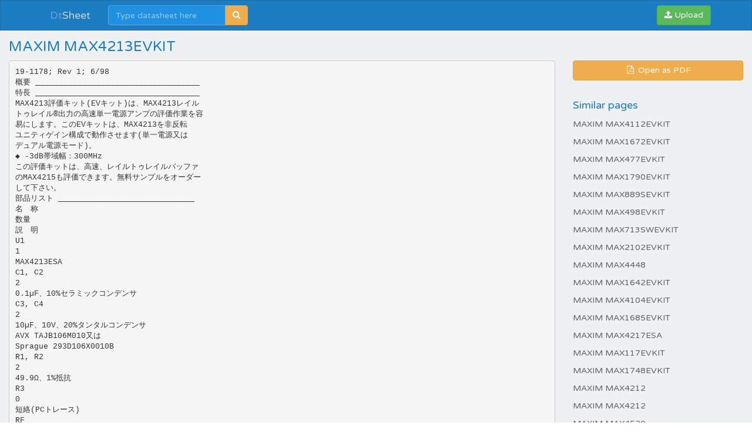

--- FILE ---
content_type: text/html;charset=UTF-8
request_url: https://dtsheet.com/doc/113437/maxim-max4213evkit
body_size: 6135
content:


<!DOCTYPE html>
<html>
<head>
    <meta charset="utf-8">
    <meta http-equiv="X-UA-Compatible" content="IE=edge">
    <meta name="viewport" content="width=device-width, initial-scale=1">

			    <title>MAXIM MAX4213EVKIT</title>

    <meta name="description" content="" />
    <meta name="keywords" content="MAX4213EVKIT, MAXIM " />
    <meta property="og:title" content="MAXIM MAX4213EVKIT" />
    <meta property="og:description" content="" />
    <meta property="og:image" content="//s1.dtsheet.com/store/data/000113437_1-df20a3501c066255965b0067f87f3b6c.png" />
    <script>var gaAuthorId='155',gaCategoryId='0',gaViewMode='regular';</script>

            <link rel="canonical" href="https://dtsheet.com/doc/113437/maxim-max4213evkit" />
        	
    <link rel="stylesheet" href="/theme/datasheet/static/stylesheets/bootstrap.css">
    <link rel="stylesheet" href="/theme/datasheet/static/stylesheets/faicons.css">
    <link rel="stylesheet" href="/theme/datasheet/static/stylesheets/navbar.css">
    <link rel="stylesheet" href="/theme/datasheet/static/stylesheets/common.css">

    <link href="//fonts.googleapis.com/css?family=Varela+Round" rel="stylesheet">
    <link href="/css/datasheet.css" rel="stylesheet">
    <link rel="shortcut icon" href="/theme/datasheet/static/images/favicon.ico">

    <script type="text/javascript">
        var gaUserId = 2;
        var gaUserType = 'empty';
    </script>
	<script async src="https://pagead2.googlesyndication.com/pagead/js/adsbygoogle.js?client=ca-pub-4574181568230206" crossorigin="anonymous"></script>
<script>
(function(i,s,o,g,r,a,m){i['GoogleAnalyticsObject']=r;i[r]=i[r]||function(){
(i[r].q=i[r].q||[]).push(arguments)},i[r].l=1*new Date();a=s.createElement(o),
m=s.getElementsByTagName(o)[0];a.async=1;a.src=g;m.parentNode.insertBefore(a,m)
})(window,document,'script','//www.google-analytics.com/analytics.js','ga');
ga('create', 'UA-66014471-1', 'auto');
ga('require', 'displayfeatures');
if(typeof gaAuthorId != "undefined")
ga('set', 'dimension1', gaAuthorId);
if(typeof gaUserId != "undefined"){
ga('set', 'dimension2', gaUserId);
if(gaUserId > 0)
ga('set', '&uid', gaUserId)}
if(typeof gaUserType != "undefined")
ga('set', 'dimension3', gaUserType);
if(typeof gaCategoryId != "undefined")
ga('set', 'dimension4', gaCategoryId);
ga('send', 'pageview');
</script>

    <script src="//cdnjs.cloudflare.com/ajax/libs/labjs/2.0.3/LAB.min.js"></script>
    <script type="text/javascript">
	
		$LAB.setGlobalDefaults({ Debug:true });
		$LAB_CHAIN = $LAB
			//.script("$PATH/javascripts/jquery.js").wait()
			.script("//ajax.googleapis.com/ajax/libs/jquery/1.10.2/jquery.min.js").wait()
			.script("/js/public.js").wait()
			.script("$PATH/javascripts/bootstrap.js").wait()
			.script("$PATH/javascripts/navbar.js").wait()
            .script("$PATH/javascripts/common.js").wait()
	 
    </script>
</head>

<body>

	<div class="navbar navbar-theme
			 no-border-radius ">
		<div class="container">
			<div class="navbar-header">
				<button type="button" class="navbar-toggle"
						data-toggle="collapse" data-target="#navigation">
					<span class="icon-bar"></span>
					<span class="icon-bar"></span>
					<span class="icon-bar"></span>
				</button>
				<div class="navbar-brand">
					<a href="/">Dt<span>Sheet</span></a>				</div>
			</div>

			<div id="navigation" class="navbar-collapse collapse">
				<ul class="nav navbar-nav navbar-left">
					

											<li>
							<form class="navbar-form-expanded navbar-form" method="get" action="/search/">
								<div class="input-group">
									<input class="form-control" type="text" name="q" placeholder="Type datasheet here"
										data-width="200px" data-width-expanded="300px">
									<span class="input-group-btn">
										<button class="btn btn-warning" type="submit">
											<i class="fa fa-search"></i>
										</button>
									</span>
								</div>
							</form>
						</li>
									</ul>

				<ul class="nav navbar-nav navbar-right">
                    <button type="button" class="navbar-btn btn btn-success btn-block btn-file">
						<i class="fa fa-upload"></i>
                        Upload
                        <input type="file">
                    </button>
				</ul>
			</div>
		</div>
	</div>

    <div id="wrapper"  class="nofixed" >
		




<div class="manual container-fluid">
    <div class="row">
        <div class="col-sm-6">
            <h3>MAXIM MAX4213EVKIT</h3>
        </div>
    </div>

    <div class="row">
		            <div class="col-sm-9">
				                    <pre  itemprop="text" style="white-space:pre-line">19-1178; Rev 1; 6/98
概要 ___________________________________
特長 ___________________________________
MAX4213評価キット(EVキット)は、MAX4213レイル
トゥレイル&reg;出力の高速単一電源アンプの評価作業を容
易にします。このEVキットは、MAX4213を非反転
ユニティゲイン構成で動作させます(単一電源又は
デュアル電源モード)。
◆ -3dB帯域幅：300MHz
この評価キットは、高速、レイルトゥレイルバッファ
のMAX4215も評価できます。無料サンプルをオーダー
して下さい。
部品リスト _____________________________
名 称
数量
説 明
U1
1
MAX4213ESA
C1, C2
2
0.1&micro;F、10%セラミックコンデンサ
C3, C4
2
10&micro;F、10V、20%タンタルコンデンサ
AVX TAJB106M010又は
Sprague 293D106X0010B
R1, R2
2
49.9Ω、1%抵抗
R3
0
短絡(PCトレース)
RF
1
24Ω、5%抵抗
RG
0
オープン
IN, OUT
2
SMAコネクタ
None
1
MAX4213 EVキットPCボード
None
1
MAX4213データシート
◆ スルーレート：600V/&micro;s
◆ 電源：3.3V/5V単一
◆ 出力：レイルトゥレイル
◆ 完全実装、試験済み
型番 ___________________________________
PART
TEMP. RANGE
BOARD TYPE
MAX4213EVKIT-SO
-40&deg;C to +85&deg;C
Surface Mount
Note: To evaluate the MAX4215, request a MAX4215ESA free
sample.
クイックスタート _______________________
MAX4213EVキットは、完全実装済みで試験済みです。
以下の手順でボードの動作を確認してください。尚、
全ての接続が完了するまでは電源を入れないでくだ
さい。
1) 単一電源動作の場合は、+5V電源をVCCパッドに
接続します。電源グランドはVEE及びGNDパッドに
接続します。
部品メーカ _____________________________
2) JU1のピン1とピン2の間にシャントがあることを
確認します。
3) 出力OUTをオシロスコープに接続します。
SUPPLIER*
PHONE
FAX
AVX
(803) 946-0690
(803) 626-3123
Sprague
(603) 224-1961
(603) 224-1430
4) 電源を入れ、INと表示されたSMAコネクタに+0.5V∼
+2.75Vの信号を印加します。
5) オシロスコープで出力信号を確認します。
*Please indicate that you are using the MAX4213 when contacting these component suppliers.
注：50Ω終端のオシロスコープ入力を使用している場合、
出力振幅は入力の半分になります。これは49.9Ωの
逆終端抵抗(R1)及びオシロスコープの入力終端で形成
される分圧器のためです。
レイルトゥレイルは日本モトローラの登録商標です。
________________________________________________________________ Maxim Integrated Products
無料サンプル及び最新版データシートの入手にはマキシム社のホームページをご利用下さい。www.maxim-ic.com
1
Evaluates: MAX4213/MAX4215
MAX4213評価キット
Evaluates: MAX4213/MAX4215
MAX4213評価キット
詳細 ___________________________________
イネーブルのロジックロー入力電流
ある種の条件下では、ロジックロー入力電流が増加
します。MAX4213 EVキットは、ロジックロー入力
MAX4213EVキットは、単一又はデュアル電源モードで
電流を制限するための抵抗位置(R3)を提供しています。
使用できます。負電源フィルタコンデンサC1及びC3は、 抵抗値として、1 0 kΩをお勧めします。R3は、通常
単一電源設計では必要ありません。
パッドとパッドの間のトレースで短絡されています。
抵抗を取り付ける前に、この短絡トレースを切断して
イネーブル制御
ください。詳細については、MAX4212/MAX4213/
MAX4216/MAX4218/MAX4220のデータシートの
M A X 4 2 1 3は、出力をイネーブル又はディセーブル
するためのイネーブルピン(EN)を備えています。表1に、 「イネーブル入力及び出力のディセーブル」の項を参照
してください。
イネーブル/ディセーブル制御ジャンパJU1の接続を
示します。JU1のシャントを完全に取り外して外部コン
レイアウト上の考慮
トローラをENパッドに接続すると、外部制御を使用で
きます。ENは、TTL/CMOSロジックレベル入力です。
MAX4213EVキットのレイアウトは、高速信号及び
低歪み用に最適化されており、特に接地、電源バイパス
及び信号経路のレイアウトに注意が払われています。
小型で表面実装されたセラミックバイパスコンデンサ
表1. ジャンパJU1の機能
(C1及びC2)が、MAX4213の電源ピンにできるだけ
近い所に配置されています。M A X 4 2 1 3の周囲及び
シャントの位置
イネーブルピン
MAX4213の出力
直下のグランドプレーンは、浮遊容量を低減するために
除去されています。反転入力ピンでの容量は、入力及び
1及び2
イネーブル
VCCに接続
フィードバックトレースの長さと幅を減少させ、0805サイズ
2及び3
GNDに接続
ディセーブル
の表面実装フィードバック抵抗及び利得設定抵抗を使用
することによって最小限に抑えられています。
電源電圧
1
N.C.
U1
EN
8
R3
SHORTED
VCC
1
2 JU1
EN
3
MAX4213
RG
OPEN
2
3
IN
IN-
VCC
IN+
OUT
7
C2
0.1&micro;F
6
4
C3
10&micro;F
10V
C1
0.1&micro;F
OUT
R1
49.9Ω
R2
49.9Ω
VEE
VCC
C4
10&micro;F
10V
N.C.
VEE
5
RF
24Ω
図1. MAX4213EVキットの回路図
2
_______________________________________________________________________________________
MAX4213評価キット
Evaluates: MAX4213/MAX4215
1.0&quot;
1.0&quot;
図2. MAX4213EVキットの部品配置図(部品面側)
図3. MAX4213EVキットの部品配置図(ハンダ面側)
_______________________________________________________________________________________
3
Evaluates: MAX4213/MAX4215
MAX4213評価キット
1.0&quot;
図4. MAX4213EVキットのPCボードレイアウト
(部品面側)
1.0&quot;
図5. MAX4213EVキットのPCボードレイアウト
(ハンダ面側)
販売代理店
〒169 -0051東京都新宿区西早稲田3-30-16（ホリゾン1ビル）
TEL. (03)3232-6141
FAX. (03)3232-6149
マキシム社では全体がマキシム社製品で実現されている回路以外の回路の使用については責任を持ちません。回路特許ライセンスは明言されていません。
マキシム社は随時予告なしに回路及び仕様を変更する権利を保留します。
4 ___________________Maxim Integrated Products, 120 San Gabriel Drive, Sunnyvale, CA 94086 (408) 737-7600
&copy; 1998 Maxim Integrated Products
is a registered trademark of Maxim Integrated Products.
</pre>
				            </div>

            <div class="col-sm-3">
                <div class="row">
                    <div class="col-xs-12">
                        <a class="btn btn-warning btn-block" href="//s1.dtsheet.com/store/data/000113437.pdf?key=c068f37421eec4da29d3f6f2c314446b&r=1"
                                target="_blank" rel="nofollow">
                            <span class="fa fa-fw fa-file-pdf-o"></span>
                            Open as PDF
                        </a>
                    </div>
                </div>

                <div class="row">
                    <div class="col-xs-12">
                        <dl>
                            <dt>Similar pages</dt>
							                                <dd>
                                    <a href="/doc/108676/maxim-max4112evkit">
										MAXIM MAX4112EVKIT
                                    </a>
                                </dd>
							                                <dd>
                                    <a href="/doc/109294/maxim-max1672evkit">
										MAXIM MAX1672EVKIT
                                    </a>
                                </dd>
							                                <dd>
                                    <a href="/doc/110089/maxim-max477evkit">
										MAXIM MAX477EVKIT
                                    </a>
                                </dd>
							                                <dd>
                                    <a href="/doc/107841/maxim-max1790evkit">
										MAXIM MAX1790EVKIT
                                    </a>
                                </dd>
							                                <dd>
                                    <a href="/doc/108114/maxim-max889sevkit">
										MAXIM MAX889SEVKIT
                                    </a>
                                </dd>
							                                <dd>
                                    <a href="/doc/142445/maxim-max498evkit">
										MAXIM MAX498EVKIT
                                    </a>
                                </dd>
							                                <dd>
                                    <a href="/doc/109980/maxim-max713swevkit">
										MAXIM MAX713SWEVKIT
                                    </a>
                                </dd>
							                                <dd>
                                    <a href="/doc/156249/maxim-max2102evkit">
										MAXIM MAX2102EVKIT
                                    </a>
                                </dd>
							                                <dd>
                                    <a href="/doc/107328/maxim-max4448">
										MAXIM MAX4448
                                    </a>
                                </dd>
							                                <dd>
                                    <a href="/doc/110544/maxim-max1642evkit">
										MAXIM MAX1642EVKIT
                                    </a>
                                </dd>
							                                <dd>
                                    <a href="/doc/108141/maxim-max4104evkit">
										MAXIM MAX4104EVKIT
                                    </a>
                                </dd>
							                                <dd>
                                    <a href="/doc/108043/maxim-max1685evkit">
										MAXIM MAX1685EVKIT
                                    </a>
                                </dd>
							                                <dd>
                                    <a href="/doc/99556/maxim-max4217esa">
										MAXIM MAX4217ESA
                                    </a>
                                </dd>
							                                <dd>
                                    <a href="/doc/109839/maxim-max117evkit">
										MAXIM MAX117EVKIT
                                    </a>
                                </dd>
							                                <dd>
                                    <a href="/doc/107882/maxim-max1748evkit">
										MAXIM MAX1748EVKIT
                                    </a>
                                </dd>
							                                <dd>
                                    <a href="/doc/101285/maxim-max4212">
										MAXIM MAX4212
                                    </a>
                                </dd>
							                                <dd>
                                    <a href="/doc/101553/maxim-max4212">
										MAXIM MAX4212
                                    </a>
                                </dd>
							                                <dd>
                                    <a href="/doc/107285/maxim-max4520">
										MAXIM MAX4520
                                    </a>
                                </dd>
							                                <dd>
                                    <a href="/doc/1060586/maxim-max4180evkit">
										MAXIM MAX4180EVKIT
                                    </a>
                                </dd>
							                                <dd>
                                    <a href="/doc/1283551/max9123">
										MAX9123
                                    </a>
                                </dd>
							                                <dd>
                                    <a href="/doc/1290327/ltc2323-16---%E5%85%A5%E5%8A%9B%E5%90%8C%E7%9B%B8%E7%AF%84%E5%9B%B2%E3%81%AE%E5%BA%83%E3%81%84%E3%83%87%E3%83%A5%E3%82%A2%E3%83%AB16%E3%83%93%E3%83%83%E3%83%88">
										LTC2323-16 - 入力同相範囲の広いデュアル16ビット
                                    </a>
                                </dd>
							                                <dd>
                                    <a href="/doc/1290016/ltc2323-12---linear-technology">
										LTC2323-12 - Linear Technology
                                    </a>
                                </dd>
							                        </dl>
                    </div>
                </div>
                <!-- ADS-->
            </div>
		    </div>
</div>

	</div>

    <div class="footer">
        <div class="container">
            <div class="row">
                <div class="col-xs-4 text-left">
					dtsheet					&copy; 2025
                </div>
                <div class="col-xs-4 text-center">
					
                </div>
                <div class="col-xs-4 text-right">
                    <a href="/about">About us</a>
                    <a href="/dmca">DMCA / GDPR</a>
                    <a href="/abuse">Abuse here</a>
                </div>
            </div>
		</div>
    </div>

	<!-- Yandex.Metrika counter -->
<script type="text/javascript">
    (function (d, w, c) {
        (w[c] = w[c] || []).push(function() {
            try {
                w.yaCounter32232889 = new Ya.Metrika({
                    id:32232889,
                    clickmap:true,
                    trackLinks:true,
                    accurateTrackBounce:true,
                    webvisor:true
                });
            } catch(e) {}
        });

        var n = d.getElementsByTagName("script")[0],
            s = d.createElement("script"),
            f = function () { n.parentNode.insertBefore(s, n); };
        s.type = "text/javascript";
        s.async = true;
        s.src = "https://mc.yandex.ru/metrika/watch.js";

        if (w.opera == "[object Opera]") {
            d.addEventListener("DOMContentLoaded", f, false);
        } else { f(); }
    })(document, window, "yandex_metrika_callbacks");
</script>
<noscript><div><img src="https://mc.yandex.ru/watch/32232889" style="position:absolute; left:-9999px;" alt="" /></div></noscript>
<!-- /Yandex.Metrika counter -->
<script defer src="https://static.cloudflareinsights.com/beacon.min.js/vcd15cbe7772f49c399c6a5babf22c1241717689176015" integrity="sha512-ZpsOmlRQV6y907TI0dKBHq9Md29nnaEIPlkf84rnaERnq6zvWvPUqr2ft8M1aS28oN72PdrCzSjY4U6VaAw1EQ==" data-cf-beacon='{"version":"2024.11.0","token":"000c1b2f17094c8b8407669ff2385ed3","r":1,"server_timing":{"name":{"cfCacheStatus":true,"cfEdge":true,"cfExtPri":true,"cfL4":true,"cfOrigin":true,"cfSpeedBrain":true},"location_startswith":null}}' crossorigin="anonymous"></script>
</body>
</html>


--- FILE ---
content_type: text/html;charset=UTF-8
request_url: https://dtsheet.com/doc/113437/$PATH/javascripts/bootstrap.js
body_size: 5632
content:


<!DOCTYPE html>
<html>
<head>
    <meta charset="utf-8">
    <meta http-equiv="X-UA-Compatible" content="IE=edge">
    <meta name="viewport" content="width=device-width, initial-scale=1">

			    <title>MAXIM MAX4213EVKIT</title>

    <meta name="description" content="" />
    <meta name="keywords" content="MAX4213EVKIT, MAXIM " />
    <meta property="og:title" content="MAXIM MAX4213EVKIT" />
    <meta property="og:description" content="" />
    <meta property="og:image" content="//s1.dtsheet.com/store/data/000113437_1-df20a3501c066255965b0067f87f3b6c.png" />
    <script>var gaAuthorId='155',gaCategoryId='0',gaViewMode='regular';</script>

            <link rel="canonical" href="https://dtsheet.com/doc/113437/maxim-max4213evkit" />
        	
    <link rel="stylesheet" href="/theme/datasheet/static/stylesheets/bootstrap.css">
    <link rel="stylesheet" href="/theme/datasheet/static/stylesheets/faicons.css">
    <link rel="stylesheet" href="/theme/datasheet/static/stylesheets/navbar.css">
    <link rel="stylesheet" href="/theme/datasheet/static/stylesheets/common.css">

    <link href="//fonts.googleapis.com/css?family=Varela+Round" rel="stylesheet">
    <link href="/css/datasheet.css" rel="stylesheet">
    <link rel="shortcut icon" href="/theme/datasheet/static/images/favicon.ico">

    <script type="text/javascript">
        var gaUserId = 2;
        var gaUserType = 'empty';
    </script>
	<script async src="https://pagead2.googlesyndication.com/pagead/js/adsbygoogle.js?client=ca-pub-4574181568230206" crossorigin="anonymous"></script>
<script>
(function(i,s,o,g,r,a,m){i['GoogleAnalyticsObject']=r;i[r]=i[r]||function(){
(i[r].q=i[r].q||[]).push(arguments)},i[r].l=1*new Date();a=s.createElement(o),
m=s.getElementsByTagName(o)[0];a.async=1;a.src=g;m.parentNode.insertBefore(a,m)
})(window,document,'script','//www.google-analytics.com/analytics.js','ga');
ga('create', 'UA-66014471-1', 'auto');
ga('require', 'displayfeatures');
if(typeof gaAuthorId != "undefined")
ga('set', 'dimension1', gaAuthorId);
if(typeof gaUserId != "undefined"){
ga('set', 'dimension2', gaUserId);
if(gaUserId > 0)
ga('set', '&uid', gaUserId)}
if(typeof gaUserType != "undefined")
ga('set', 'dimension3', gaUserType);
if(typeof gaCategoryId != "undefined")
ga('set', 'dimension4', gaCategoryId);
ga('send', 'pageview');
</script>

    <script src="//cdnjs.cloudflare.com/ajax/libs/labjs/2.0.3/LAB.min.js"></script>
    <script type="text/javascript">
	
		$LAB.setGlobalDefaults({ Debug:true });
		$LAB_CHAIN = $LAB
			//.script("$PATH/javascripts/jquery.js").wait()
			.script("//ajax.googleapis.com/ajax/libs/jquery/1.10.2/jquery.min.js").wait()
			.script("/js/public.js").wait()
			.script("$PATH/javascripts/bootstrap.js").wait()
			.script("$PATH/javascripts/navbar.js").wait()
            .script("$PATH/javascripts/common.js").wait()
	 
    </script>
</head>

<body>

	<div class="navbar navbar-theme
			 no-border-radius ">
		<div class="container">
			<div class="navbar-header">
				<button type="button" class="navbar-toggle"
						data-toggle="collapse" data-target="#navigation">
					<span class="icon-bar"></span>
					<span class="icon-bar"></span>
					<span class="icon-bar"></span>
				</button>
				<div class="navbar-brand">
					<a href="/">Dt<span>Sheet</span></a>				</div>
			</div>

			<div id="navigation" class="navbar-collapse collapse">
				<ul class="nav navbar-nav navbar-left">
					

											<li>
							<form class="navbar-form-expanded navbar-form" method="get" action="/search/">
								<div class="input-group">
									<input class="form-control" type="text" name="q" placeholder="Type datasheet here"
										data-width="200px" data-width-expanded="300px">
									<span class="input-group-btn">
										<button class="btn btn-warning" type="submit">
											<i class="fa fa-search"></i>
										</button>
									</span>
								</div>
							</form>
						</li>
									</ul>

				<ul class="nav navbar-nav navbar-right">
                    <button type="button" class="navbar-btn btn btn-success btn-block btn-file">
						<i class="fa fa-upload"></i>
                        Upload
                        <input type="file">
                    </button>
				</ul>
			</div>
		</div>
	</div>

    <div id="wrapper"  class="nofixed" >
		




<div class="manual container-fluid">
    <div class="row">
        <div class="col-sm-6">
            <h3>MAXIM MAX4213EVKIT</h3>
        </div>
    </div>

    <div class="row">
		            <div class="col-sm-9">
				                    <pre  itemprop="text" style="white-space:pre-line">19-1178; Rev 1; 6/98
概要 ___________________________________
特長 ___________________________________
MAX4213評価キット(EVキット)は、MAX4213レイル
トゥレイル&reg;出力の高速単一電源アンプの評価作業を容
易にします。このEVキットは、MAX4213を非反転
ユニティゲイン構成で動作させます(単一電源又は
デュアル電源モード)。
◆ -3dB帯域幅：300MHz
この評価キットは、高速、レイルトゥレイルバッファ
のMAX4215も評価できます。無料サンプルをオーダー
して下さい。
部品リスト _____________________________
名 称
数量
説 明
U1
1
MAX4213ESA
C1, C2
2
0.1&micro;F、10%セラミックコンデンサ
C3, C4
2
10&micro;F、10V、20%タンタルコンデンサ
AVX TAJB106M010又は
Sprague 293D106X0010B
R1, R2
2
49.9Ω、1%抵抗
R3
0
短絡(PCトレース)
RF
1
24Ω、5%抵抗
RG
0
オープン
IN, OUT
2
SMAコネクタ
None
1
MAX4213 EVキットPCボード
None
1
MAX4213データシート
◆ スルーレート：600V/&micro;s
◆ 電源：3.3V/5V単一
◆ 出力：レイルトゥレイル
◆ 完全実装、試験済み
型番 ___________________________________
PART
TEMP. RANGE
BOARD TYPE
MAX4213EVKIT-SO
-40&deg;C to +85&deg;C
Surface Mount
Note: To evaluate the MAX4215, request a MAX4215ESA free
sample.
クイックスタート _______________________
MAX4213EVキットは、完全実装済みで試験済みです。
以下の手順でボードの動作を確認してください。尚、
全ての接続が完了するまでは電源を入れないでくだ
さい。
1) 単一電源動作の場合は、+5V電源をVCCパッドに
接続します。電源グランドはVEE及びGNDパッドに
接続します。
部品メーカ _____________________________
2) JU1のピン1とピン2の間にシャントがあることを
確認します。
3) 出力OUTをオシロスコープに接続します。
SUPPLIER*
PHONE
FAX
AVX
(803) 946-0690
(803) 626-3123
Sprague
(603) 224-1961
(603) 224-1430
4) 電源を入れ、INと表示されたSMAコネクタに+0.5V∼
+2.75Vの信号を印加します。
5) オシロスコープで出力信号を確認します。
*Please indicate that you are using the MAX4213 when contacting these component suppliers.
注：50Ω終端のオシロスコープ入力を使用している場合、
出力振幅は入力の半分になります。これは49.9Ωの
逆終端抵抗(R1)及びオシロスコープの入力終端で形成
される分圧器のためです。
レイルトゥレイルは日本モトローラの登録商標です。
________________________________________________________________ Maxim Integrated Products
無料サンプル及び最新版データシートの入手にはマキシム社のホームページをご利用下さい。www.maxim-ic.com
1
Evaluates: MAX4213/MAX4215
MAX4213評価キット
Evaluates: MAX4213/MAX4215
MAX4213評価キット
詳細 ___________________________________
イネーブルのロジックロー入力電流
ある種の条件下では、ロジックロー入力電流が増加
します。MAX4213 EVキットは、ロジックロー入力
MAX4213EVキットは、単一又はデュアル電源モードで
電流を制限するための抵抗位置(R3)を提供しています。
使用できます。負電源フィルタコンデンサC1及びC3は、 抵抗値として、1 0 kΩをお勧めします。R3は、通常
単一電源設計では必要ありません。
パッドとパッドの間のトレースで短絡されています。
抵抗を取り付ける前に、この短絡トレースを切断して
イネーブル制御
ください。詳細については、MAX4212/MAX4213/
MAX4216/MAX4218/MAX4220のデータシートの
M A X 4 2 1 3は、出力をイネーブル又はディセーブル
するためのイネーブルピン(EN)を備えています。表1に、 「イネーブル入力及び出力のディセーブル」の項を参照
してください。
イネーブル/ディセーブル制御ジャンパJU1の接続を
示します。JU1のシャントを完全に取り外して外部コン
レイアウト上の考慮
トローラをENパッドに接続すると、外部制御を使用で
きます。ENは、TTL/CMOSロジックレベル入力です。
MAX4213EVキットのレイアウトは、高速信号及び
低歪み用に最適化されており、特に接地、電源バイパス
及び信号経路のレイアウトに注意が払われています。
小型で表面実装されたセラミックバイパスコンデンサ
表1. ジャンパJU1の機能
(C1及びC2)が、MAX4213の電源ピンにできるだけ
近い所に配置されています。M A X 4 2 1 3の周囲及び
シャントの位置
イネーブルピン
MAX4213の出力
直下のグランドプレーンは、浮遊容量を低減するために
除去されています。反転入力ピンでの容量は、入力及び
1及び2
イネーブル
VCCに接続
フィードバックトレースの長さと幅を減少させ、0805サイズ
2及び3
GNDに接続
ディセーブル
の表面実装フィードバック抵抗及び利得設定抵抗を使用
することによって最小限に抑えられています。
電源電圧
1
N.C.
U1
EN
8
R3
SHORTED
VCC
1
2 JU1
EN
3
MAX4213
RG
OPEN
2
3
IN
IN-
VCC
IN+
OUT
7
C2
0.1&micro;F
6
4
C3
10&micro;F
10V
C1
0.1&micro;F
OUT
R1
49.9Ω
R2
49.9Ω
VEE
VCC
C4
10&micro;F
10V
N.C.
VEE
5
RF
24Ω
図1. MAX4213EVキットの回路図
2
_______________________________________________________________________________________
MAX4213評価キット
Evaluates: MAX4213/MAX4215
1.0&quot;
1.0&quot;
図2. MAX4213EVキットの部品配置図(部品面側)
図3. MAX4213EVキットの部品配置図(ハンダ面側)
_______________________________________________________________________________________
3
Evaluates: MAX4213/MAX4215
MAX4213評価キット
1.0&quot;
図4. MAX4213EVキットのPCボードレイアウト
(部品面側)
1.0&quot;
図5. MAX4213EVキットのPCボードレイアウト
(ハンダ面側)
販売代理店
〒169 -0051東京都新宿区西早稲田3-30-16（ホリゾン1ビル）
TEL. (03)3232-6141
FAX. (03)3232-6149
マキシム社では全体がマキシム社製品で実現されている回路以外の回路の使用については責任を持ちません。回路特許ライセンスは明言されていません。
マキシム社は随時予告なしに回路及び仕様を変更する権利を保留します。
4 ___________________Maxim Integrated Products, 120 San Gabriel Drive, Sunnyvale, CA 94086 (408) 737-7600
&copy; 1998 Maxim Integrated Products
is a registered trademark of Maxim Integrated Products.
</pre>
				            </div>

            <div class="col-sm-3">
                <div class="row">
                    <div class="col-xs-12">
                        <a class="btn btn-warning btn-block" href="//s1.dtsheet.com/store/data/000113437.pdf?key=c068f37421eec4da29d3f6f2c314446b&r=1"
                                target="_blank" rel="nofollow">
                            <span class="fa fa-fw fa-file-pdf-o"></span>
                            Open as PDF
                        </a>
                    </div>
                </div>

                <div class="row">
                    <div class="col-xs-12">
                        <dl>
                            <dt>Similar pages</dt>
							                                <dd>
                                    <a href="/doc/108676/maxim-max4112evkit">
										MAXIM MAX4112EVKIT
                                    </a>
                                </dd>
							                                <dd>
                                    <a href="/doc/109294/maxim-max1672evkit">
										MAXIM MAX1672EVKIT
                                    </a>
                                </dd>
							                                <dd>
                                    <a href="/doc/110089/maxim-max477evkit">
										MAXIM MAX477EVKIT
                                    </a>
                                </dd>
							                                <dd>
                                    <a href="/doc/107841/maxim-max1790evkit">
										MAXIM MAX1790EVKIT
                                    </a>
                                </dd>
							                                <dd>
                                    <a href="/doc/108114/maxim-max889sevkit">
										MAXIM MAX889SEVKIT
                                    </a>
                                </dd>
							                                <dd>
                                    <a href="/doc/142445/maxim-max498evkit">
										MAXIM MAX498EVKIT
                                    </a>
                                </dd>
							                                <dd>
                                    <a href="/doc/109980/maxim-max713swevkit">
										MAXIM MAX713SWEVKIT
                                    </a>
                                </dd>
							                                <dd>
                                    <a href="/doc/156249/maxim-max2102evkit">
										MAXIM MAX2102EVKIT
                                    </a>
                                </dd>
							                                <dd>
                                    <a href="/doc/107328/maxim-max4448">
										MAXIM MAX4448
                                    </a>
                                </dd>
							                                <dd>
                                    <a href="/doc/110544/maxim-max1642evkit">
										MAXIM MAX1642EVKIT
                                    </a>
                                </dd>
							                                <dd>
                                    <a href="/doc/108141/maxim-max4104evkit">
										MAXIM MAX4104EVKIT
                                    </a>
                                </dd>
							                                <dd>
                                    <a href="/doc/108043/maxim-max1685evkit">
										MAXIM MAX1685EVKIT
                                    </a>
                                </dd>
							                                <dd>
                                    <a href="/doc/99556/maxim-max4217esa">
										MAXIM MAX4217ESA
                                    </a>
                                </dd>
							                                <dd>
                                    <a href="/doc/109839/maxim-max117evkit">
										MAXIM MAX117EVKIT
                                    </a>
                                </dd>
							                                <dd>
                                    <a href="/doc/107882/maxim-max1748evkit">
										MAXIM MAX1748EVKIT
                                    </a>
                                </dd>
							                                <dd>
                                    <a href="/doc/101285/maxim-max4212">
										MAXIM MAX4212
                                    </a>
                                </dd>
							                                <dd>
                                    <a href="/doc/101553/maxim-max4212">
										MAXIM MAX4212
                                    </a>
                                </dd>
							                                <dd>
                                    <a href="/doc/107285/maxim-max4520">
										MAXIM MAX4520
                                    </a>
                                </dd>
							                                <dd>
                                    <a href="/doc/1060586/maxim-max4180evkit">
										MAXIM MAX4180EVKIT
                                    </a>
                                </dd>
							                                <dd>
                                    <a href="/doc/1283551/max9123">
										MAX9123
                                    </a>
                                </dd>
							                                <dd>
                                    <a href="/doc/1290327/ltc2323-16---%E5%85%A5%E5%8A%9B%E5%90%8C%E7%9B%B8%E7%AF%84%E5%9B%B2%E3%81%AE%E5%BA%83%E3%81%84%E3%83%87%E3%83%A5%E3%82%A2%E3%83%AB16%E3%83%93%E3%83%83%E3%83%88">
										LTC2323-16 - 入力同相範囲の広いデュアル16ビット
                                    </a>
                                </dd>
							                                <dd>
                                    <a href="/doc/1290016/ltc2323-12---linear-technology">
										LTC2323-12 - Linear Technology
                                    </a>
                                </dd>
							                        </dl>
                    </div>
                </div>
                <!-- ADS-->
            </div>
		    </div>
</div>

	</div>

    <div class="footer">
        <div class="container">
            <div class="row">
                <div class="col-xs-4 text-left">
					dtsheet					&copy; 2025
                </div>
                <div class="col-xs-4 text-center">
					
                </div>
                <div class="col-xs-4 text-right">
                    <a href="/about">About us</a>
                    <a href="/dmca">DMCA / GDPR</a>
                    <a href="/abuse">Abuse here</a>
                </div>
            </div>
		</div>
    </div>

	<!-- Yandex.Metrika counter -->
<script type="text/javascript">
    (function (d, w, c) {
        (w[c] = w[c] || []).push(function() {
            try {
                w.yaCounter32232889 = new Ya.Metrika({
                    id:32232889,
                    clickmap:true,
                    trackLinks:true,
                    accurateTrackBounce:true,
                    webvisor:true
                });
            } catch(e) {}
        });

        var n = d.getElementsByTagName("script")[0],
            s = d.createElement("script"),
            f = function () { n.parentNode.insertBefore(s, n); };
        s.type = "text/javascript";
        s.async = true;
        s.src = "https://mc.yandex.ru/metrika/watch.js";

        if (w.opera == "[object Opera]") {
            d.addEventListener("DOMContentLoaded", f, false);
        } else { f(); }
    })(document, window, "yandex_metrika_callbacks");
</script>
<noscript><div><img src="https://mc.yandex.ru/watch/32232889" style="position:absolute; left:-9999px;" alt="" /></div></noscript>
<!-- /Yandex.Metrika counter -->
</body>
</html>


--- FILE ---
content_type: text/html;charset=UTF-8
request_url: https://dtsheet.com/doc/113437/$PATH/javascripts/navbar.js
body_size: 5633
content:


<!DOCTYPE html>
<html>
<head>
    <meta charset="utf-8">
    <meta http-equiv="X-UA-Compatible" content="IE=edge">
    <meta name="viewport" content="width=device-width, initial-scale=1">

			    <title>MAXIM MAX4213EVKIT</title>

    <meta name="description" content="" />
    <meta name="keywords" content="MAX4213EVKIT, MAXIM " />
    <meta property="og:title" content="MAXIM MAX4213EVKIT" />
    <meta property="og:description" content="" />
    <meta property="og:image" content="//s1.dtsheet.com/store/data/000113437_1-df20a3501c066255965b0067f87f3b6c.png" />
    <script>var gaAuthorId='155',gaCategoryId='0',gaViewMode='regular';</script>

            <link rel="canonical" href="https://dtsheet.com/doc/113437/maxim-max4213evkit" />
        	
    <link rel="stylesheet" href="/theme/datasheet/static/stylesheets/bootstrap.css">
    <link rel="stylesheet" href="/theme/datasheet/static/stylesheets/faicons.css">
    <link rel="stylesheet" href="/theme/datasheet/static/stylesheets/navbar.css">
    <link rel="stylesheet" href="/theme/datasheet/static/stylesheets/common.css">

    <link href="//fonts.googleapis.com/css?family=Varela+Round" rel="stylesheet">
    <link href="/css/datasheet.css" rel="stylesheet">
    <link rel="shortcut icon" href="/theme/datasheet/static/images/favicon.ico">

    <script type="text/javascript">
        var gaUserId = 2;
        var gaUserType = 'empty';
    </script>
	<script async src="https://pagead2.googlesyndication.com/pagead/js/adsbygoogle.js?client=ca-pub-4574181568230206" crossorigin="anonymous"></script>
<script>
(function(i,s,o,g,r,a,m){i['GoogleAnalyticsObject']=r;i[r]=i[r]||function(){
(i[r].q=i[r].q||[]).push(arguments)},i[r].l=1*new Date();a=s.createElement(o),
m=s.getElementsByTagName(o)[0];a.async=1;a.src=g;m.parentNode.insertBefore(a,m)
})(window,document,'script','//www.google-analytics.com/analytics.js','ga');
ga('create', 'UA-66014471-1', 'auto');
ga('require', 'displayfeatures');
if(typeof gaAuthorId != "undefined")
ga('set', 'dimension1', gaAuthorId);
if(typeof gaUserId != "undefined"){
ga('set', 'dimension2', gaUserId);
if(gaUserId > 0)
ga('set', '&uid', gaUserId)}
if(typeof gaUserType != "undefined")
ga('set', 'dimension3', gaUserType);
if(typeof gaCategoryId != "undefined")
ga('set', 'dimension4', gaCategoryId);
ga('send', 'pageview');
</script>

    <script src="//cdnjs.cloudflare.com/ajax/libs/labjs/2.0.3/LAB.min.js"></script>
    <script type="text/javascript">
	
		$LAB.setGlobalDefaults({ Debug:true });
		$LAB_CHAIN = $LAB
			//.script("$PATH/javascripts/jquery.js").wait()
			.script("//ajax.googleapis.com/ajax/libs/jquery/1.10.2/jquery.min.js").wait()
			.script("/js/public.js").wait()
			.script("$PATH/javascripts/bootstrap.js").wait()
			.script("$PATH/javascripts/navbar.js").wait()
            .script("$PATH/javascripts/common.js").wait()
	 
    </script>
</head>

<body>

	<div class="navbar navbar-theme
			 no-border-radius ">
		<div class="container">
			<div class="navbar-header">
				<button type="button" class="navbar-toggle"
						data-toggle="collapse" data-target="#navigation">
					<span class="icon-bar"></span>
					<span class="icon-bar"></span>
					<span class="icon-bar"></span>
				</button>
				<div class="navbar-brand">
					<a href="/">Dt<span>Sheet</span></a>				</div>
			</div>

			<div id="navigation" class="navbar-collapse collapse">
				<ul class="nav navbar-nav navbar-left">
					

											<li>
							<form class="navbar-form-expanded navbar-form" method="get" action="/search/">
								<div class="input-group">
									<input class="form-control" type="text" name="q" placeholder="Type datasheet here"
										data-width="200px" data-width-expanded="300px">
									<span class="input-group-btn">
										<button class="btn btn-warning" type="submit">
											<i class="fa fa-search"></i>
										</button>
									</span>
								</div>
							</form>
						</li>
									</ul>

				<ul class="nav navbar-nav navbar-right">
                    <button type="button" class="navbar-btn btn btn-success btn-block btn-file">
						<i class="fa fa-upload"></i>
                        Upload
                        <input type="file">
                    </button>
				</ul>
			</div>
		</div>
	</div>

    <div id="wrapper"  class="nofixed" >
		




<div class="manual container-fluid">
    <div class="row">
        <div class="col-sm-6">
            <h3>MAXIM MAX4213EVKIT</h3>
        </div>
    </div>

    <div class="row">
		            <div class="col-sm-9">
				                    <pre  itemprop="text" style="white-space:pre-line">19-1178; Rev 1; 6/98
概要 ___________________________________
特長 ___________________________________
MAX4213評価キット(EVキット)は、MAX4213レイル
トゥレイル&reg;出力の高速単一電源アンプの評価作業を容
易にします。このEVキットは、MAX4213を非反転
ユニティゲイン構成で動作させます(単一電源又は
デュアル電源モード)。
◆ -3dB帯域幅：300MHz
この評価キットは、高速、レイルトゥレイルバッファ
のMAX4215も評価できます。無料サンプルをオーダー
して下さい。
部品リスト _____________________________
名 称
数量
説 明
U1
1
MAX4213ESA
C1, C2
2
0.1&micro;F、10%セラミックコンデンサ
C3, C4
2
10&micro;F、10V、20%タンタルコンデンサ
AVX TAJB106M010又は
Sprague 293D106X0010B
R1, R2
2
49.9Ω、1%抵抗
R3
0
短絡(PCトレース)
RF
1
24Ω、5%抵抗
RG
0
オープン
IN, OUT
2
SMAコネクタ
None
1
MAX4213 EVキットPCボード
None
1
MAX4213データシート
◆ スルーレート：600V/&micro;s
◆ 電源：3.3V/5V単一
◆ 出力：レイルトゥレイル
◆ 完全実装、試験済み
型番 ___________________________________
PART
TEMP. RANGE
BOARD TYPE
MAX4213EVKIT-SO
-40&deg;C to +85&deg;C
Surface Mount
Note: To evaluate the MAX4215, request a MAX4215ESA free
sample.
クイックスタート _______________________
MAX4213EVキットは、完全実装済みで試験済みです。
以下の手順でボードの動作を確認してください。尚、
全ての接続が完了するまでは電源を入れないでくだ
さい。
1) 単一電源動作の場合は、+5V電源をVCCパッドに
接続します。電源グランドはVEE及びGNDパッドに
接続します。
部品メーカ _____________________________
2) JU1のピン1とピン2の間にシャントがあることを
確認します。
3) 出力OUTをオシロスコープに接続します。
SUPPLIER*
PHONE
FAX
AVX
(803) 946-0690
(803) 626-3123
Sprague
(603) 224-1961
(603) 224-1430
4) 電源を入れ、INと表示されたSMAコネクタに+0.5V∼
+2.75Vの信号を印加します。
5) オシロスコープで出力信号を確認します。
*Please indicate that you are using the MAX4213 when contacting these component suppliers.
注：50Ω終端のオシロスコープ入力を使用している場合、
出力振幅は入力の半分になります。これは49.9Ωの
逆終端抵抗(R1)及びオシロスコープの入力終端で形成
される分圧器のためです。
レイルトゥレイルは日本モトローラの登録商標です。
________________________________________________________________ Maxim Integrated Products
無料サンプル及び最新版データシートの入手にはマキシム社のホームページをご利用下さい。www.maxim-ic.com
1
Evaluates: MAX4213/MAX4215
MAX4213評価キット
Evaluates: MAX4213/MAX4215
MAX4213評価キット
詳細 ___________________________________
イネーブルのロジックロー入力電流
ある種の条件下では、ロジックロー入力電流が増加
します。MAX4213 EVキットは、ロジックロー入力
MAX4213EVキットは、単一又はデュアル電源モードで
電流を制限するための抵抗位置(R3)を提供しています。
使用できます。負電源フィルタコンデンサC1及びC3は、 抵抗値として、1 0 kΩをお勧めします。R3は、通常
単一電源設計では必要ありません。
パッドとパッドの間のトレースで短絡されています。
抵抗を取り付ける前に、この短絡トレースを切断して
イネーブル制御
ください。詳細については、MAX4212/MAX4213/
MAX4216/MAX4218/MAX4220のデータシートの
M A X 4 2 1 3は、出力をイネーブル又はディセーブル
するためのイネーブルピン(EN)を備えています。表1に、 「イネーブル入力及び出力のディセーブル」の項を参照
してください。
イネーブル/ディセーブル制御ジャンパJU1の接続を
示します。JU1のシャントを完全に取り外して外部コン
レイアウト上の考慮
トローラをENパッドに接続すると、外部制御を使用で
きます。ENは、TTL/CMOSロジックレベル入力です。
MAX4213EVキットのレイアウトは、高速信号及び
低歪み用に最適化されており、特に接地、電源バイパス
及び信号経路のレイアウトに注意が払われています。
小型で表面実装されたセラミックバイパスコンデンサ
表1. ジャンパJU1の機能
(C1及びC2)が、MAX4213の電源ピンにできるだけ
近い所に配置されています。M A X 4 2 1 3の周囲及び
シャントの位置
イネーブルピン
MAX4213の出力
直下のグランドプレーンは、浮遊容量を低減するために
除去されています。反転入力ピンでの容量は、入力及び
1及び2
イネーブル
VCCに接続
フィードバックトレースの長さと幅を減少させ、0805サイズ
2及び3
GNDに接続
ディセーブル
の表面実装フィードバック抵抗及び利得設定抵抗を使用
することによって最小限に抑えられています。
電源電圧
1
N.C.
U1
EN
8
R3
SHORTED
VCC
1
2 JU1
EN
3
MAX4213
RG
OPEN
2
3
IN
IN-
VCC
IN+
OUT
7
C2
0.1&micro;F
6
4
C3
10&micro;F
10V
C1
0.1&micro;F
OUT
R1
49.9Ω
R2
49.9Ω
VEE
VCC
C4
10&micro;F
10V
N.C.
VEE
5
RF
24Ω
図1. MAX4213EVキットの回路図
2
_______________________________________________________________________________________
MAX4213評価キット
Evaluates: MAX4213/MAX4215
1.0&quot;
1.0&quot;
図2. MAX4213EVキットの部品配置図(部品面側)
図3. MAX4213EVキットの部品配置図(ハンダ面側)
_______________________________________________________________________________________
3
Evaluates: MAX4213/MAX4215
MAX4213評価キット
1.0&quot;
図4. MAX4213EVキットのPCボードレイアウト
(部品面側)
1.0&quot;
図5. MAX4213EVキットのPCボードレイアウト
(ハンダ面側)
販売代理店
〒169 -0051東京都新宿区西早稲田3-30-16（ホリゾン1ビル）
TEL. (03)3232-6141
FAX. (03)3232-6149
マキシム社では全体がマキシム社製品で実現されている回路以外の回路の使用については責任を持ちません。回路特許ライセンスは明言されていません。
マキシム社は随時予告なしに回路及び仕様を変更する権利を保留します。
4 ___________________Maxim Integrated Products, 120 San Gabriel Drive, Sunnyvale, CA 94086 (408) 737-7600
&copy; 1998 Maxim Integrated Products
is a registered trademark of Maxim Integrated Products.
</pre>
				            </div>

            <div class="col-sm-3">
                <div class="row">
                    <div class="col-xs-12">
                        <a class="btn btn-warning btn-block" href="//s1.dtsheet.com/store/data/000113437.pdf?key=c068f37421eec4da29d3f6f2c314446b&r=1"
                                target="_blank" rel="nofollow">
                            <span class="fa fa-fw fa-file-pdf-o"></span>
                            Open as PDF
                        </a>
                    </div>
                </div>

                <div class="row">
                    <div class="col-xs-12">
                        <dl>
                            <dt>Similar pages</dt>
							                                <dd>
                                    <a href="/doc/108676/maxim-max4112evkit">
										MAXIM MAX4112EVKIT
                                    </a>
                                </dd>
							                                <dd>
                                    <a href="/doc/109294/maxim-max1672evkit">
										MAXIM MAX1672EVKIT
                                    </a>
                                </dd>
							                                <dd>
                                    <a href="/doc/110089/maxim-max477evkit">
										MAXIM MAX477EVKIT
                                    </a>
                                </dd>
							                                <dd>
                                    <a href="/doc/107841/maxim-max1790evkit">
										MAXIM MAX1790EVKIT
                                    </a>
                                </dd>
							                                <dd>
                                    <a href="/doc/108114/maxim-max889sevkit">
										MAXIM MAX889SEVKIT
                                    </a>
                                </dd>
							                                <dd>
                                    <a href="/doc/142445/maxim-max498evkit">
										MAXIM MAX498EVKIT
                                    </a>
                                </dd>
							                                <dd>
                                    <a href="/doc/109980/maxim-max713swevkit">
										MAXIM MAX713SWEVKIT
                                    </a>
                                </dd>
							                                <dd>
                                    <a href="/doc/156249/maxim-max2102evkit">
										MAXIM MAX2102EVKIT
                                    </a>
                                </dd>
							                                <dd>
                                    <a href="/doc/107328/maxim-max4448">
										MAXIM MAX4448
                                    </a>
                                </dd>
							                                <dd>
                                    <a href="/doc/110544/maxim-max1642evkit">
										MAXIM MAX1642EVKIT
                                    </a>
                                </dd>
							                                <dd>
                                    <a href="/doc/108141/maxim-max4104evkit">
										MAXIM MAX4104EVKIT
                                    </a>
                                </dd>
							                                <dd>
                                    <a href="/doc/108043/maxim-max1685evkit">
										MAXIM MAX1685EVKIT
                                    </a>
                                </dd>
							                                <dd>
                                    <a href="/doc/99556/maxim-max4217esa">
										MAXIM MAX4217ESA
                                    </a>
                                </dd>
							                                <dd>
                                    <a href="/doc/109839/maxim-max117evkit">
										MAXIM MAX117EVKIT
                                    </a>
                                </dd>
							                                <dd>
                                    <a href="/doc/107882/maxim-max1748evkit">
										MAXIM MAX1748EVKIT
                                    </a>
                                </dd>
							                                <dd>
                                    <a href="/doc/101285/maxim-max4212">
										MAXIM MAX4212
                                    </a>
                                </dd>
							                                <dd>
                                    <a href="/doc/101553/maxim-max4212">
										MAXIM MAX4212
                                    </a>
                                </dd>
							                                <dd>
                                    <a href="/doc/107285/maxim-max4520">
										MAXIM MAX4520
                                    </a>
                                </dd>
							                                <dd>
                                    <a href="/doc/1060586/maxim-max4180evkit">
										MAXIM MAX4180EVKIT
                                    </a>
                                </dd>
							                                <dd>
                                    <a href="/doc/1283551/max9123">
										MAX9123
                                    </a>
                                </dd>
							                                <dd>
                                    <a href="/doc/1290327/ltc2323-16---%E5%85%A5%E5%8A%9B%E5%90%8C%E7%9B%B8%E7%AF%84%E5%9B%B2%E3%81%AE%E5%BA%83%E3%81%84%E3%83%87%E3%83%A5%E3%82%A2%E3%83%AB16%E3%83%93%E3%83%83%E3%83%88">
										LTC2323-16 - 入力同相範囲の広いデュアル16ビット
                                    </a>
                                </dd>
							                                <dd>
                                    <a href="/doc/1290016/ltc2323-12---linear-technology">
										LTC2323-12 - Linear Technology
                                    </a>
                                </dd>
							                        </dl>
                    </div>
                </div>
                <!-- ADS-->
            </div>
		    </div>
</div>

	</div>

    <div class="footer">
        <div class="container">
            <div class="row">
                <div class="col-xs-4 text-left">
					dtsheet					&copy; 2025
                </div>
                <div class="col-xs-4 text-center">
					
                </div>
                <div class="col-xs-4 text-right">
                    <a href="/about">About us</a>
                    <a href="/dmca">DMCA / GDPR</a>
                    <a href="/abuse">Abuse here</a>
                </div>
            </div>
		</div>
    </div>

	<!-- Yandex.Metrika counter -->
<script type="text/javascript">
    (function (d, w, c) {
        (w[c] = w[c] || []).push(function() {
            try {
                w.yaCounter32232889 = new Ya.Metrika({
                    id:32232889,
                    clickmap:true,
                    trackLinks:true,
                    accurateTrackBounce:true,
                    webvisor:true
                });
            } catch(e) {}
        });

        var n = d.getElementsByTagName("script")[0],
            s = d.createElement("script"),
            f = function () { n.parentNode.insertBefore(s, n); };
        s.type = "text/javascript";
        s.async = true;
        s.src = "https://mc.yandex.ru/metrika/watch.js";

        if (w.opera == "[object Opera]") {
            d.addEventListener("DOMContentLoaded", f, false);
        } else { f(); }
    })(document, window, "yandex_metrika_callbacks");
</script>
<noscript><div><img src="https://mc.yandex.ru/watch/32232889" style="position:absolute; left:-9999px;" alt="" /></div></noscript>
<!-- /Yandex.Metrika counter -->
</body>
</html>


--- FILE ---
content_type: text/html;charset=UTF-8
request_url: https://dtsheet.com/doc/113437/$PATH/javascripts/common.js
body_size: 5760
content:


<!DOCTYPE html>
<html>
<head>
    <meta charset="utf-8">
    <meta http-equiv="X-UA-Compatible" content="IE=edge">
    <meta name="viewport" content="width=device-width, initial-scale=1">

			    <title>MAXIM MAX4213EVKIT</title>

    <meta name="description" content="" />
    <meta name="keywords" content="MAX4213EVKIT, MAXIM " />
    <meta property="og:title" content="MAXIM MAX4213EVKIT" />
    <meta property="og:description" content="" />
    <meta property="og:image" content="//s1.dtsheet.com/store/data/000113437_1-df20a3501c066255965b0067f87f3b6c.png" />
    <script>var gaAuthorId='155',gaCategoryId='0',gaViewMode='regular';</script>

            <link rel="canonical" href="https://dtsheet.com/doc/113437/maxim-max4213evkit" />
        	
    <link rel="stylesheet" href="/theme/datasheet/static/stylesheets/bootstrap.css">
    <link rel="stylesheet" href="/theme/datasheet/static/stylesheets/faicons.css">
    <link rel="stylesheet" href="/theme/datasheet/static/stylesheets/navbar.css">
    <link rel="stylesheet" href="/theme/datasheet/static/stylesheets/common.css">

    <link href="//fonts.googleapis.com/css?family=Varela+Round" rel="stylesheet">
    <link href="/css/datasheet.css" rel="stylesheet">
    <link rel="shortcut icon" href="/theme/datasheet/static/images/favicon.ico">

    <script type="text/javascript">
        var gaUserId = 2;
        var gaUserType = 'empty';
    </script>
	<script async src="https://pagead2.googlesyndication.com/pagead/js/adsbygoogle.js?client=ca-pub-4574181568230206" crossorigin="anonymous"></script>
<script>
(function(i,s,o,g,r,a,m){i['GoogleAnalyticsObject']=r;i[r]=i[r]||function(){
(i[r].q=i[r].q||[]).push(arguments)},i[r].l=1*new Date();a=s.createElement(o),
m=s.getElementsByTagName(o)[0];a.async=1;a.src=g;m.parentNode.insertBefore(a,m)
})(window,document,'script','//www.google-analytics.com/analytics.js','ga');
ga('create', 'UA-66014471-1', 'auto');
ga('require', 'displayfeatures');
if(typeof gaAuthorId != "undefined")
ga('set', 'dimension1', gaAuthorId);
if(typeof gaUserId != "undefined"){
ga('set', 'dimension2', gaUserId);
if(gaUserId > 0)
ga('set', '&uid', gaUserId)}
if(typeof gaUserType != "undefined")
ga('set', 'dimension3', gaUserType);
if(typeof gaCategoryId != "undefined")
ga('set', 'dimension4', gaCategoryId);
ga('send', 'pageview');
</script>

    <script src="//cdnjs.cloudflare.com/ajax/libs/labjs/2.0.3/LAB.min.js"></script>
    <script type="text/javascript">
	
		$LAB.setGlobalDefaults({ Debug:true });
		$LAB_CHAIN = $LAB
			//.script("$PATH/javascripts/jquery.js").wait()
			.script("//ajax.googleapis.com/ajax/libs/jquery/1.10.2/jquery.min.js").wait()
			.script("/js/public.js").wait()
			.script("$PATH/javascripts/bootstrap.js").wait()
			.script("$PATH/javascripts/navbar.js").wait()
            .script("$PATH/javascripts/common.js").wait()
	 
    </script>
</head>

<body>

	<div class="navbar navbar-theme
			 no-border-radius ">
		<div class="container">
			<div class="navbar-header">
				<button type="button" class="navbar-toggle"
						data-toggle="collapse" data-target="#navigation">
					<span class="icon-bar"></span>
					<span class="icon-bar"></span>
					<span class="icon-bar"></span>
				</button>
				<div class="navbar-brand">
					<a href="/">Dt<span>Sheet</span></a>				</div>
			</div>

			<div id="navigation" class="navbar-collapse collapse">
				<ul class="nav navbar-nav navbar-left">
					

											<li>
							<form class="navbar-form-expanded navbar-form" method="get" action="/search/">
								<div class="input-group">
									<input class="form-control" type="text" name="q" placeholder="Type datasheet here"
										data-width="200px" data-width-expanded="300px">
									<span class="input-group-btn">
										<button class="btn btn-warning" type="submit">
											<i class="fa fa-search"></i>
										</button>
									</span>
								</div>
							</form>
						</li>
									</ul>

				<ul class="nav navbar-nav navbar-right">
                    <button type="button" class="navbar-btn btn btn-success btn-block btn-file">
						<i class="fa fa-upload"></i>
                        Upload
                        <input type="file">
                    </button>
				</ul>
			</div>
		</div>
	</div>

    <div id="wrapper"  class="nofixed" >
		




<div class="manual container-fluid">
    <div class="row">
        <div class="col-sm-6">
            <h3>MAXIM MAX4213EVKIT</h3>
        </div>
    </div>

    <div class="row">
		            <div class="col-sm-9">
				                    <pre  itemprop="text" style="white-space:pre-line">19-1178; Rev 1; 6/98
概要 ___________________________________
特長 ___________________________________
MAX4213評価キット(EVキット)は、MAX4213レイル
トゥレイル&reg;出力の高速単一電源アンプの評価作業を容
易にします。このEVキットは、MAX4213を非反転
ユニティゲイン構成で動作させます(単一電源又は
デュアル電源モード)。
◆ -3dB帯域幅：300MHz
この評価キットは、高速、レイルトゥレイルバッファ
のMAX4215も評価できます。無料サンプルをオーダー
して下さい。
部品リスト _____________________________
名 称
数量
説 明
U1
1
MAX4213ESA
C1, C2
2
0.1&micro;F、10%セラミックコンデンサ
C3, C4
2
10&micro;F、10V、20%タンタルコンデンサ
AVX TAJB106M010又は
Sprague 293D106X0010B
R1, R2
2
49.9Ω、1%抵抗
R3
0
短絡(PCトレース)
RF
1
24Ω、5%抵抗
RG
0
オープン
IN, OUT
2
SMAコネクタ
None
1
MAX4213 EVキットPCボード
None
1
MAX4213データシート
◆ スルーレート：600V/&micro;s
◆ 電源：3.3V/5V単一
◆ 出力：レイルトゥレイル
◆ 完全実装、試験済み
型番 ___________________________________
PART
TEMP. RANGE
BOARD TYPE
MAX4213EVKIT-SO
-40&deg;C to +85&deg;C
Surface Mount
Note: To evaluate the MAX4215, request a MAX4215ESA free
sample.
クイックスタート _______________________
MAX4213EVキットは、完全実装済みで試験済みです。
以下の手順でボードの動作を確認してください。尚、
全ての接続が完了するまでは電源を入れないでくだ
さい。
1) 単一電源動作の場合は、+5V電源をVCCパッドに
接続します。電源グランドはVEE及びGNDパッドに
接続します。
部品メーカ _____________________________
2) JU1のピン1とピン2の間にシャントがあることを
確認します。
3) 出力OUTをオシロスコープに接続します。
SUPPLIER*
PHONE
FAX
AVX
(803) 946-0690
(803) 626-3123
Sprague
(603) 224-1961
(603) 224-1430
4) 電源を入れ、INと表示されたSMAコネクタに+0.5V∼
+2.75Vの信号を印加します。
5) オシロスコープで出力信号を確認します。
*Please indicate that you are using the MAX4213 when contacting these component suppliers.
注：50Ω終端のオシロスコープ入力を使用している場合、
出力振幅は入力の半分になります。これは49.9Ωの
逆終端抵抗(R1)及びオシロスコープの入力終端で形成
される分圧器のためです。
レイルトゥレイルは日本モトローラの登録商標です。
________________________________________________________________ Maxim Integrated Products
無料サンプル及び最新版データシートの入手にはマキシム社のホームページをご利用下さい。www.maxim-ic.com
1
Evaluates: MAX4213/MAX4215
MAX4213評価キット
Evaluates: MAX4213/MAX4215
MAX4213評価キット
詳細 ___________________________________
イネーブルのロジックロー入力電流
ある種の条件下では、ロジックロー入力電流が増加
します。MAX4213 EVキットは、ロジックロー入力
MAX4213EVキットは、単一又はデュアル電源モードで
電流を制限するための抵抗位置(R3)を提供しています。
使用できます。負電源フィルタコンデンサC1及びC3は、 抵抗値として、1 0 kΩをお勧めします。R3は、通常
単一電源設計では必要ありません。
パッドとパッドの間のトレースで短絡されています。
抵抗を取り付ける前に、この短絡トレースを切断して
イネーブル制御
ください。詳細については、MAX4212/MAX4213/
MAX4216/MAX4218/MAX4220のデータシートの
M A X 4 2 1 3は、出力をイネーブル又はディセーブル
するためのイネーブルピン(EN)を備えています。表1に、 「イネーブル入力及び出力のディセーブル」の項を参照
してください。
イネーブル/ディセーブル制御ジャンパJU1の接続を
示します。JU1のシャントを完全に取り外して外部コン
レイアウト上の考慮
トローラをENパッドに接続すると、外部制御を使用で
きます。ENは、TTL/CMOSロジックレベル入力です。
MAX4213EVキットのレイアウトは、高速信号及び
低歪み用に最適化されており、特に接地、電源バイパス
及び信号経路のレイアウトに注意が払われています。
小型で表面実装されたセラミックバイパスコンデンサ
表1. ジャンパJU1の機能
(C1及びC2)が、MAX4213の電源ピンにできるだけ
近い所に配置されています。M A X 4 2 1 3の周囲及び
シャントの位置
イネーブルピン
MAX4213の出力
直下のグランドプレーンは、浮遊容量を低減するために
除去されています。反転入力ピンでの容量は、入力及び
1及び2
イネーブル
VCCに接続
フィードバックトレースの長さと幅を減少させ、0805サイズ
2及び3
GNDに接続
ディセーブル
の表面実装フィードバック抵抗及び利得設定抵抗を使用
することによって最小限に抑えられています。
電源電圧
1
N.C.
U1
EN
8
R3
SHORTED
VCC
1
2 JU1
EN
3
MAX4213
RG
OPEN
2
3
IN
IN-
VCC
IN+
OUT
7
C2
0.1&micro;F
6
4
C3
10&micro;F
10V
C1
0.1&micro;F
OUT
R1
49.9Ω
R2
49.9Ω
VEE
VCC
C4
10&micro;F
10V
N.C.
VEE
5
RF
24Ω
図1. MAX4213EVキットの回路図
2
_______________________________________________________________________________________
MAX4213評価キット
Evaluates: MAX4213/MAX4215
1.0&quot;
1.0&quot;
図2. MAX4213EVキットの部品配置図(部品面側)
図3. MAX4213EVキットの部品配置図(ハンダ面側)
_______________________________________________________________________________________
3
Evaluates: MAX4213/MAX4215
MAX4213評価キット
1.0&quot;
図4. MAX4213EVキットのPCボードレイアウト
(部品面側)
1.0&quot;
図5. MAX4213EVキットのPCボードレイアウト
(ハンダ面側)
販売代理店
〒169 -0051東京都新宿区西早稲田3-30-16（ホリゾン1ビル）
TEL. (03)3232-6141
FAX. (03)3232-6149
マキシム社では全体がマキシム社製品で実現されている回路以外の回路の使用については責任を持ちません。回路特許ライセンスは明言されていません。
マキシム社は随時予告なしに回路及び仕様を変更する権利を保留します。
4 ___________________Maxim Integrated Products, 120 San Gabriel Drive, Sunnyvale, CA 94086 (408) 737-7600
&copy; 1998 Maxim Integrated Products
is a registered trademark of Maxim Integrated Products.
</pre>
				            </div>

            <div class="col-sm-3">
                <div class="row">
                    <div class="col-xs-12">
                        <a class="btn btn-warning btn-block" href="//s1.dtsheet.com/store/data/000113437.pdf?key=c068f37421eec4da29d3f6f2c314446b&r=1"
                                target="_blank" rel="nofollow">
                            <span class="fa fa-fw fa-file-pdf-o"></span>
                            Open as PDF
                        </a>
                    </div>
                </div>

                <div class="row">
                    <div class="col-xs-12">
                        <dl>
                            <dt>Similar pages</dt>
							                                <dd>
                                    <a href="/doc/108676/maxim-max4112evkit">
										MAXIM MAX4112EVKIT
                                    </a>
                                </dd>
							                                <dd>
                                    <a href="/doc/109294/maxim-max1672evkit">
										MAXIM MAX1672EVKIT
                                    </a>
                                </dd>
							                                <dd>
                                    <a href="/doc/110089/maxim-max477evkit">
										MAXIM MAX477EVKIT
                                    </a>
                                </dd>
							                                <dd>
                                    <a href="/doc/107841/maxim-max1790evkit">
										MAXIM MAX1790EVKIT
                                    </a>
                                </dd>
							                                <dd>
                                    <a href="/doc/108114/maxim-max889sevkit">
										MAXIM MAX889SEVKIT
                                    </a>
                                </dd>
							                                <dd>
                                    <a href="/doc/142445/maxim-max498evkit">
										MAXIM MAX498EVKIT
                                    </a>
                                </dd>
							                                <dd>
                                    <a href="/doc/109980/maxim-max713swevkit">
										MAXIM MAX713SWEVKIT
                                    </a>
                                </dd>
							                                <dd>
                                    <a href="/doc/156249/maxim-max2102evkit">
										MAXIM MAX2102EVKIT
                                    </a>
                                </dd>
							                                <dd>
                                    <a href="/doc/107328/maxim-max4448">
										MAXIM MAX4448
                                    </a>
                                </dd>
							                                <dd>
                                    <a href="/doc/110544/maxim-max1642evkit">
										MAXIM MAX1642EVKIT
                                    </a>
                                </dd>
							                                <dd>
                                    <a href="/doc/108141/maxim-max4104evkit">
										MAXIM MAX4104EVKIT
                                    </a>
                                </dd>
							                                <dd>
                                    <a href="/doc/108043/maxim-max1685evkit">
										MAXIM MAX1685EVKIT
                                    </a>
                                </dd>
							                                <dd>
                                    <a href="/doc/99556/maxim-max4217esa">
										MAXIM MAX4217ESA
                                    </a>
                                </dd>
							                                <dd>
                                    <a href="/doc/109839/maxim-max117evkit">
										MAXIM MAX117EVKIT
                                    </a>
                                </dd>
							                                <dd>
                                    <a href="/doc/107882/maxim-max1748evkit">
										MAXIM MAX1748EVKIT
                                    </a>
                                </dd>
							                                <dd>
                                    <a href="/doc/101285/maxim-max4212">
										MAXIM MAX4212
                                    </a>
                                </dd>
							                                <dd>
                                    <a href="/doc/101553/maxim-max4212">
										MAXIM MAX4212
                                    </a>
                                </dd>
							                                <dd>
                                    <a href="/doc/107285/maxim-max4520">
										MAXIM MAX4520
                                    </a>
                                </dd>
							                                <dd>
                                    <a href="/doc/1060586/maxim-max4180evkit">
										MAXIM MAX4180EVKIT
                                    </a>
                                </dd>
							                                <dd>
                                    <a href="/doc/1283551/max9123">
										MAX9123
                                    </a>
                                </dd>
							                                <dd>
                                    <a href="/doc/1290327/ltc2323-16---%E5%85%A5%E5%8A%9B%E5%90%8C%E7%9B%B8%E7%AF%84%E5%9B%B2%E3%81%AE%E5%BA%83%E3%81%84%E3%83%87%E3%83%A5%E3%82%A2%E3%83%AB16%E3%83%93%E3%83%83%E3%83%88">
										LTC2323-16 - 入力同相範囲の広いデュアル16ビット
                                    </a>
                                </dd>
							                                <dd>
                                    <a href="/doc/1290016/ltc2323-12---linear-technology">
										LTC2323-12 - Linear Technology
                                    </a>
                                </dd>
							                        </dl>
                    </div>
                </div>
                <!-- ADS-->
            </div>
		    </div>
</div>

	</div>

    <div class="footer">
        <div class="container">
            <div class="row">
                <div class="col-xs-4 text-left">
					dtsheet					&copy; 2025
                </div>
                <div class="col-xs-4 text-center">
					
                </div>
                <div class="col-xs-4 text-right">
                    <a href="/about">About us</a>
                    <a href="/dmca">DMCA / GDPR</a>
                    <a href="/abuse">Abuse here</a>
                </div>
            </div>
		</div>
    </div>

	<!-- Yandex.Metrika counter -->
<script type="text/javascript">
    (function (d, w, c) {
        (w[c] = w[c] || []).push(function() {
            try {
                w.yaCounter32232889 = new Ya.Metrika({
                    id:32232889,
                    clickmap:true,
                    trackLinks:true,
                    accurateTrackBounce:true,
                    webvisor:true
                });
            } catch(e) {}
        });

        var n = d.getElementsByTagName("script")[0],
            s = d.createElement("script"),
            f = function () { n.parentNode.insertBefore(s, n); };
        s.type = "text/javascript";
        s.async = true;
        s.src = "https://mc.yandex.ru/metrika/watch.js";

        if (w.opera == "[object Opera]") {
            d.addEventListener("DOMContentLoaded", f, false);
        } else { f(); }
    })(document, window, "yandex_metrika_callbacks");
</script>
<noscript><div><img src="https://mc.yandex.ru/watch/32232889" style="position:absolute; left:-9999px;" alt="" /></div></noscript>
<!-- /Yandex.Metrika counter -->
</body>
</html>


--- FILE ---
content_type: text/html; charset=utf-8
request_url: https://www.google.com/recaptcha/api2/aframe
body_size: 267
content:
<!DOCTYPE HTML><html><head><meta http-equiv="content-type" content="text/html; charset=UTF-8"></head><body><script nonce="NTLW5N1MlDBqa88yajRElw">/** Anti-fraud and anti-abuse applications only. See google.com/recaptcha */ try{var clients={'sodar':'https://pagead2.googlesyndication.com/pagead/sodar?'};window.addEventListener("message",function(a){try{if(a.source===window.parent){var b=JSON.parse(a.data);var c=clients[b['id']];if(c){var d=document.createElement('img');d.src=c+b['params']+'&rc='+(localStorage.getItem("rc::a")?sessionStorage.getItem("rc::b"):"");window.document.body.appendChild(d);sessionStorage.setItem("rc::e",parseInt(sessionStorage.getItem("rc::e")||0)+1);localStorage.setItem("rc::h",'1762575067318');}}}catch(b){}});window.parent.postMessage("_grecaptcha_ready", "*");}catch(b){}</script></body></html>

--- FILE ---
content_type: text/css
request_url: https://dtsheet.com/theme/datasheet/static/stylesheets/navbar.css
body_size: 5723
content:
@media (max-width: 767px) {
    .navbar.xs-height25.navbar-fixed-top .navbar-collapse, .navbar.xs-height25.navbar-fixed-bottom .navbar-collapse {
        max-height: calc((100vh - 50px) * 25 / 100);
    }

    .navbar.xs-height33.navbar-fixed-top .navbar-collapse, .navbar.xs-height33.navbar-fixed-bottom .navbar-collapse {
        max-height: calc((100vh - 50px) * 33 / 100);
    }

    .navbar.xs-height50.navbar-fixed-top .navbar-collapse, .navbar.xs-height50.navbar-fixed-bottom .navbar-collapse {
        max-height: calc((100vh - 50px) * 50 / 100);
    }

    .navbar.xs-height66.navbar-fixed-top .navbar-collapse, .navbar.xs-height66.navbar-fixed-bottom .navbar-collapse {
        max-height: calc((100vh - 50px) * 66 / 100);
    }

    .navbar.xs-height75.navbar-fixed-top .navbar-collapse, .navbar.xs-height75.navbar-fixed-bottom .navbar-collapse {
        max-height: calc((100vh - 50px) * 75 / 100);
    }

    .navbar.xs-height100.navbar-fixed-top .navbar-collapse, .navbar.xs-height100.navbar-fixed-bottom .navbar-collapse {
        max-height: calc(100vh - 50px);
    }
}

.navbar-carousel-indicators {
    position: relative;
    bottom: inherit;
    left: 0;
    right: 0;
    z-index: 0;
    width: 100%;
    padding-left: 0;
    padding-right: 0;
    margin-left: 0;
    margin-right: 0;
    text-align: inherit;
    list-style: none
}

.navbar-carousel-indicators li {
    width: 100%;
    height: auto;
    margin: 0px;
    text-indent: inherit;
    cursor: pointer;
    border: 0;
    border-radius: 0px;
    display: block;
}

.navbar-carousel-indicators .active {
    width: 100%;
    height: auto;
    margin: 0;
    background-color: transparent
}

.navbar, .dropdown-menu {
    min-width: 35px
}

.navbar .container, .navbar .container-fluid {
    position: relative
}

.navbar .navbar a, a:hover, a:focus {
    text-decoration: none
}

.navbar a.navbar-link, .navbar .navbar-text {
    line-height: 20px;
    padding: 15px;
    margin: 0;
}

.navbar p > a.navbar-link, .navbar p > .navbar-text {
    padding: 15px 0;
}

.navbar .dropdown-menu {
    overflow: visible !important;
    -webkit-transition: height 1ms;
    transition: height 1ms
}

.navbar .navbar-nav .dropdown-menu li.disabled:hover > a, .navbar .navbar-nav .dropdown-menu li.disabled:focus > a {
    cursor: not-allowed
}

.navbar.navbar-fixed-top, .navbar.navbar-fixed-bottom {
    -webkit-transform: none;
    -o-transform: none;
    -moz-transform: none;
    transform: none;
    -ms-transform: none;
}

.navbar .nav > li > a {
    display: inline-block;
}

@media (max-width: 767px) {
    .navbar {
        border-bottom: 0px;
    }

    .navbar .navbar-nav > li.divider {
        display: none
    }

    .navbar .navbar-header a.navbar-link {
        display: block;
        margin: 0;
        padding: 15px 15px
    }

    .navbar a.navbar-link, .navbar .navbar-text {
        display: block;
        margin: 0;
        padding: 10px 15px;
        line-height: 20px;
    }

    .navbar p > a.navbar-link {
        display: inline-block;
        padding: 0 !important
    }

    .navbar .navbar-header .navbar-text {
        padding: 15px;
        margin: 0
    }

    .navbar .navbar-form {
        border: 0;
        margin: 0;
        -webkit-box-shadow: none;
        box-shadow: none
    }
}

.navbar .navbar-nav .dropdown-menu ul, .navbar .navbar-nav .dropdown-menu ul .dropdown-menu {
    padding: 0px
}

.navbar .navbar-nav .dropdown-menu li {
    list-style: none
}

.navbar .navbar-nav.navbar-right:last-child {
    margin-right: 0px
}

.navbar .navbar-header {
    z-index: 1;
    position: relative
}

.navbar .container-fluid .navbar-collapse, .navbar .container .navbar-collapse {
    position: relative;
    padding-right: 0px;
    padding-left: 0px
}

.navbar.navbar-static-top .container .navbar-collapse, .navbar.navbar-static-top .container-fluid .navbar-collapse {
    margin-right: -15px;
    margin-left: -15px
}

.navbar.navbar-static-top .container .navbar-header, .navbar.navbar-static-top .container-fluid .navbar-header {
    margin-left: -15px;
    margin-right: 0px
}

.navbar.navbar-static-top.brand-right .container .navbar-header, .navbar.navbar-static-top.brand-right .container-fluid .navbar-header {
    margin-left: 0px;
    margin-right: -15px
}

.navbar.navbar-fixed-top.brand-right .container .navbar-header, .navbar.navbar-fixed-bottom.brand-right .container .navbar-header, .navbar.navbar-fixed-top.brand-right .container-fluid .navbar-header, .navbar.navbar-fixed-bottom.brand-right .container-fluid .navbar-header {
    margin-left: 0px;
    margin-right: 0px !important
}

.navbar > .container .navbar-brand, .navbar > .container-fluid .navbar-brand {
    margin-left: 0px
}

.navbar .dropdown-menu li.dropdown-header {
    display: block;
    padding: 5px 15px;
    font-size: 16px;
    line-height: 20px;
    white-space: nowrap;
    font-weight: bold
}

.navbar .dropdown-short .dropdown-menu li.dropdown-header {
    display: block;
    padding: 5px 0px;
    font-size: 16px;
    line-height: 20px;
    white-space: nowrap;
    font-weight: bold
}

.navbar h1, .navbar .h1, .navbar h2, .navbar .h2, .navbar h3, .navbar .h3 {
    margin-top: 0px;
    margin-bottom: 0px;
    padding-top: 20px;
    padding-bottom: 10px
}

.navbar h4, .navbar .h4, .navbar h5, .navbar .h5, .navbar h6, .navbar .h6 {
    margin-top: 0px;
    margin-bottom: 0px;
    padding-top: 10px;
    padding-bottom: 10px
}

.navbar .panel-title {
    padding-top: 0px;
    padding-bottom: 0px
}

.navbar .label {
    line-height: 14px;
    margin: 0 0 0 10px;
    padding: 3px 5px;
    vertical-align: top
}

.navbar-nav > .btn-group {
    margin: 8px 10px 8px 0px
}

.navbar .btn-group > .dropdown-menu, .navbar .navbar-form > .input-group .dropdown-menu {
    margin-top: 8px
}

.navbar .dropdown-menu li > a.dropdown-toggle {
    display: block;
    padding: 5px 30px 5px 15px;
    clear: both;
    font-weight: 400;
    line-height: 20px;
    white-space: nowrap;
    cursor: pointer;
    overflow: hidden;
    text-overflow: ellipsis
}

.navbar.caret-left .navbar-nav .dropdown-menu li > a.dropdown-toggle, .navbar .navbar-nav.caret-left .dropdown-menu li > a.dropdown-toggle, .navbar .navbar-nav .dropdown-menu.caret-left li > a.dropdown-toggle, .navbar .navbar-nav .dropdown-menu li.caret-left > a.dropdown-toggle, .navbar .navbar-nav .dropdown-menu li > a.caret-left.dropdown-toggle {
    padding: 5px 15px 5px 30px
}

.navbar .dropdown-menu li > a {
    display: block;
    padding: 5px 15px 5px 15px;
    clear: both;
    font-weight: 400;
    line-height: 20px;
    white-space: nowrap;
    cursor: pointer;
    overflow: hidden;
    text-overflow: ellipsis
}

.navbar a > span.desc {
    display: block;
    font-size: smaller;
    text-overflow: ellipsis;
    overflow: hidden
}

@media (max-width: 767px) {
    .navbar .navbar-collapse .navbar-nav > .navbar-form, .navbar .navbar-collapse > .navbar-form {
        margin: 0;
        border-top: none;
        border-bottom-width: 1px;
        border-bottom-style: solid
    }

    .navbar .navbar-collapse .navbar-nav > a.navbar-link, .navbar .navbar-collapse > a.navbar-link, .navbar .navbar-collapse .navbar-nav > .navbar-text, .navbar .navbar-collapse > .navbar-text, .navbar .navbar-collapse .navbar-nav > li {
        border-bottom-width: 1px;
        border-bottom-style: solid
    }

    .navbar .navbar-collapse .navbar-nav > li > a {
        padding-top: 9px;
        margin-top: 1px
    }

    .navbar .navbar-collapse .navbar-nav > li.open > a, .navbar .navbar-collapse .navbar-nav > li.xs-hover:hover > a, .navbar-nav > li.active > a {
        padding-top: 10px;
        padding-bottom: 11px;
        margin-top: 0px
    }

    .navbar .navbar-nav > li {
        clear: both
    }

    .navbar .navbar-header .navbar-nav > li {
        clear: none
    }

    .navbar.navbar-fixed-bottom .navbar-collapse {
        position: absolute !important;
        bottom: 100%;
        width: 100%;
        border-bottom: 1px solid
    }

    .navbar .navbar-nav > li > a {
        display: block
    }

    .navbar .navbar-nav .dropdown-menu {
        padding: 0;
        border-radius: 0 !important
    }

    .navbar.navbar-fixed-top.brand-right .container .navbar-header, .navbar.navbar-fixed-bottom.brand-right .container .navbar-header, .navbar.navbar-fixed-top.brand-right .container-fluid .navbar-header, .navbar.navbar-fixed-bottom.brand-right .container-fluid .navbar-header {
        margin-left: -15px !important;
        margin-right: -15px !important
    }

    .navbar .navbar-nav > button {
        display: block;
        width: 100%
    }

    .navbar .navbar-nav > .btn-group {
        display: table;
        width: 100%;
        table-layout: fixed;
        border-collapse: separate;
        margin: 8px 10px 8px 0
    }

    .navbar .navbar-nav > .btn-group > .btn-group {
        display: table-cell;
        float: none;
        width: 1%
    }

    .navbar .navbar-nav > .btn-group > .btn-group .btn {
        width: 100%
    }

    .navbar .navbar-header .navbar-nav.navbar-right {
        float: right
    }

    .navbar .navbar-header .navbar-nav.navbar-left {
        float: left
    }

    .navbar .navbar-toggle {
        margin-left: 15px
    }

    .navbar .navbar-nav {
        margin: 1px
    }
}

@media (min-width: 768px) {
    .navbar .navbar-form-expanded input, .navbar .navbar-form-expanded input:focus:hover {
        -webkit-transition: width 0.25s ease;
        transition: width 0.25s ease
    }

    .navbar input[data-width="70px"], .navbar .navbar-form-expanded input[data-width-expanded="70px"]:focus, .navbar .navbar-form-expanded:hover input[data-width-expanded="70px"] {
        width: 70px !important
    }

    .navbar input[data-width="80px"], .navbar .navbar-form-expanded input[data-width-expanded="80px"]:focus, .navbar .navbar-form-expanded:hover input[data-width-expanded="80px"] {
        width: 80px !important
    }

    .navbar input[data-width="90px"], .navbar .navbar-form-expanded input[data-width-expanded="90px"]:focus, .navbar .navbar-form-expanded:hover input[data-width-expanded="90px"] {
        width: 90px !important
    }

    .navbar .navbar-form-expanded input, .navbar input[data-width="100px"], .navbar .navbar-form-expanded input[data-width-expanded="100px"]:focus, .navbar .navbar-form-expanded:hover input[data-width-expanded="100px"] {
        width: 100px !important
    }

    .navbar input[data-width="110px"], .navbar .navbar-form-expanded input[data-width-expanded="110px"]:focus, .navbar .navbar-form-expanded:hover input[data-width-expanded="110px"] {
        width: 110px !important
    }

    .navbar input[data-width="120px"], .navbar .navbar-form-expanded input[data-width-expanded="120px"]:focus, .navbar .navbar-form-expanded:hover input[data-width-expanded="120px"] {
        width: 120px !important
    }

    .navbar input[data-width="130px"], .navbar .navbar-form-expanded input[data-width-expanded="130px"]:focus, .navbar .navbar-form-expanded:hover input[data-width-expanded="130px"] {
        width: 130px !important
    }

    .navbar input[data-width="140px"], .navbar .navbar-form-expanded input[data-width-expanded="140px"]:focus, .navbar .navbar-form-expanded:hover input[data-width-expanded="140px"] {
        width: 140px !important
    }

    .navbar input[data-width="150px"], .navbar .navbar-form-expanded input[data-width-expanded="150px"]:focus, .navbar .navbar-form-expanded:hover input[data-width-expanded="150px"] {
        width: 150px !important
    }

    .navbar input[data-width="160px"], .navbar .navbar-form-expanded input[data-width-expanded="160px"]:focus, .navbar .navbar-form-expanded:hover input[data-width-expanded="160px"] {
        width: 160px !important
    }

    .navbar input[data-width="170px"], .navbar .navbar-form-expanded input[data-width-expanded="170px"]:focus, .navbar .navbar-form-expanded:hover input[data-width-expanded="170px"] {
        width: 170px !important
    }

    .navbar .navbar-form-expanded input:focus, .navbar .navbar-form-expanded:hover input, .navbar input[data-width="180px"], .navbar .navbar-form-expanded input[data-width-expanded="180px"]:focus, .navbar .navbar-form-expanded:hover input[data-width-expanded="180px"] {
        width: 180px !important
    }

    .navbar input[data-width="190px"], .navbar .navbar-form-expanded input[data-width-expanded="190px"]:focus, .navbar .navbar-form-expanded:hover input[data-width-expanded="190px"] {
        width: 190px !important
    }

    .navbar input[data-width="200px"], .navbar .navbar-form-expanded input[data-width-expanded="200px"]:focus, .navbar .navbar-form-expanded:hover input[data-width-expanded="200px"] {
        width: 200px !important
    }
}

.navbar .no-border, .navbar.no-border, .navbar .no-border > *, .navbar.no-border > * {
    border: none !important;
    border-radius: 0 !important
}

.navbar .no-border-radius, .navbar.no-border-radius, .navbar .no-border-radius > *, .navbar.no-border-radius > * {
    border-radius: 0 !important
}

.navbar .no-padding {
    padding: 0 !important
}

.navbar .padding15 {
    padding: 15px !important
}

.navbar .no-margin {
    margin: 0 !important
}

.navbar .margin15 {
    margin: 15px !important
}

.navbar .no-shadow, .navbar.no-shadow, .navbar .no-shadow > *, .navbar.no-shadow > * {
    -webkit-box-shadow: none !important;
    box-shadow: none !important
}

.navbar .navbar-nav li:not(.dropdown) > .dropdown-menu.bordered:not(.no-padding):after, .navbar .navbar-nav li:not(.dropdown) > .dropdown-grid-wrapper > .dropdown-menu.bordered:not(.no-padding):after {
    content: '';
    display: block;
    z-index: -1;
    top: 15px;
    outline-width: 1px;
    outline-style: solid;
    position: absolute;
    left: 15px;
    right: 15px;
    bottom: 15px
}

@media (min-width: 768px) {
    .navbar .navbar-nav > li.divider {
        position: relative;
        width: 1px;
        height: 50px
    }
}

.navbar .navbar-nav .divided {
    position: relative;
    display: -webkit-box;
    display: -moz-box;
    display: -ms-flexbox;
    display: -webkit-flex;
    display: flex;
    -webkit-box-direction: normal;
    -moz-box-direction: normal;
    -webkit-box-orient: horizontal;
    -moz-box-orient: horizontal;
    -webkit-flex-direction: row;
    -ms-flex-direction: row;
    flex-direction: row;
    -webkit-flex-wrap: wrap;
    -ms-flex-wrap: wrap;
    flex-wrap: wrap;
    -webkit-box-pack: start;
    -moz-box-pack: start;
    -webkit-justify-content: flex-start;
    -ms-flex-pack: start;
    justify-content: flex-start;
    -webkit-align-content: stretch;
    -ms-flex-line-pack: stretch;
    align-content: stretch;
    -webkit-box-align: stretch;
    -moz-box-align: stretch;
    -webkit-align-items: stretch;
    -ms-flex-align: stretch;
    align-items: stretch
}

.navbar .navbar-nav .dropdown-short .divided > *:before {
    margin: -1px -1px -1px 0px;
}

.navbar .navbar-nav .dropdown-short .divided > *.h-divided:before {
    margin: -1px -1px 0px 0px;
}

.navbar .navbar-nav .divided.row:before {
    display: block;
}

.navbar .navbar-nav .divided > *:before {
    margin: -1px -1px 0px 0px;
    content: '';
    position: absolute;
    top: 0px;
    bottom: 0px;
    left: 0px;
    right: 0px;
    z-index: -1;
    border-width: 1px;
    border-style: solid;
    background: transparent !important;
}

.navbar .navbar-nav .dropdown-menu .divided li:not(.row) > h1, .navbar .navbar-nav .dropdown-menu .divided li:not(.row) > h2, .navbar .navbar-nav .dropdown-menu .divided li:not(.row) > h3, .navbar .navbar-nav .dropdown-menu .divided li:not(.row) > h4, .navbar .navbar-nav .dropdown-menu .divided li:not(.row) > h5, .navbar .navbar-nav .dropdown-menu .divided li:not(.row) > h6, .navbar .navbar-nav .dropdown-menu .divided li:not(.row) > a {
    margin-left: 1px;
    margin-bottom: 1px
}

.navbar .navbar-nav .h-divider:after {
    content: '';
    margin-top: -1px;
    width: 100%;
    display: block;
    height: 1px;
    z-index: 2;
}

.navbar .navbar-nav .h-divider {
    position: relative !important;
}

.navbar .navbar-nav .h-divided > *:after {
    content: '';
    margin-top: -1px;
    width: 100%;
    height: 1px;
    display: block;
    z-index: 1;
}

.navbar .navbar-nav .h-divided > *:first-child:before {
    content: '';
    margin-top: -1px;
    width: 100%;
    height: 1px;
    display: block;
    z-index: 1;
}

.navbar .navbar-nav .h-divided > *.collapse-up-onclick:after, .navbar .navbar-nav .h-divided > *.collapse-down-onclick:after, .navbar .navbar-nav .h-divided > *.collapse-up-onhover:after, .navbar .navbar-nav .h-divided > *.collapse-down-onhover:after {
    -webkit-box-ordinal-group: 1;
    -moz-box-ordinal-group: 1;
    -webkit-order: 0;
    -ms-flex-order: 0;
    order: -1;
    -webkit-box-flex: 0;
    -moz-box-flex: 0;
    -webkit-flex: 0 1 auto;
    -ms-flex: 0 1 auto;
    flex: 1 0 auto;
    -webkit-align-self: auto;
    -ms-flex-item-align: auto;
    align-self: auto
}

.navbar .navbar-header > .navbar-nav > li, .navbar .navbar-header > .navbar-nav.navbar-left > li, .navbar.brand-right .navbar-header > .navbar-nav.navbar-left > li {
    float: left
}

.navbar .navbar-header > .navbar-nav.navbar-right > li, .navbar.brand-right .navbar-header > .navbar-nav > li, .navbar.brand-right .navbar-header > .navbar-nav.navbar-right > li {
    float: right
}

.navbar.brand-right .navbar-header > .navbar-brand {
    float: right;
    margin-left: 0;
    margin-right: 0px
}

.navbar.brand-right .navbar-header > .navbar-toggle {
    float: left;
    margin-left: 15px;
    margin-right: 15px
}

.navbar.brand-right .navbar-nav.navbar-right:last-child {
    margin-right: 0
}

.navbar.menu-lg .navbar-brand, .navbar .menu-lg .navbar-brand, .navbar-brand.menu-lg {
    padding: 10px 20px;
    font-size: 24px;
    line-height: 30px
}

.navbar.menu-sm .navbar-brand, .navbar .menu-sm .navbar-brand, .navbar-brand.menu-sm {
    padding: 10px 10px;
    font-size: 16px;
    line-height: 30px
}

.navbar.menu-xs .navbar-brand, .navbar .menu-xs .navbar-brand, .navbar-brand.menu-xs {
    padding: 10px 5px;
    font-size: 14px;
    line-height: 30px
}

.navbar.menu-lg .navbar-toggle, .navbar .menu-lg .navbar-toggle, .navbar .navbar-toggle.menu-lg {
    margin-top: 7px;
    margin-right: 20px;
    margin-bottom: 7px
}

.navbar.menu-lg .navbar-toggle > .icon-bar, .navbar .menu-lg .navbar-toggle > .icon-bar, .navbar .navbar-toggle.menu-lg > .icon-bar {
    height: 3px
}

.navbar.brand-right.menu-lg .navbar-toggle, .navbar.brand-right .menu-lg .navbar-toggle, .navbar.brand-right .navbar-toggle.menu-lg {
    margin-left: 20px
}

.navbar.menu-sm .navbar-toggle, .navbar .menu-sm .navbar-toggle, .navbar .navbar-toggle.menu-sm {
    padding: 6px 7px;
    margin-top: 11px;
    margin-right: 10px;
    margin-bottom: 11px
}

.navbar.brand-right.menu-sm .navbar-toggle, .navbar.brand-right .menu-sm .navbar-toggle, .navbar.brand-right .navbar-toggle.menu-sm {
    margin-left: 10px
}

.navbar.menu-xs .navbar-toggle, .navbar .menu-xs .navbar-toggle, .navbar .navbar-toggle.menu-xs {
    padding: 3px 4px;
    margin-top: 14px;
    margin-right: 5px;
    margin-bottom: 14px
}

.navbar.brand-right.menu-xs .navbar-toggle, .navbar.brand-right .menu-xs .navbar-toggle, .navbar.brand-right .navbar-toggle.menu-xs {
    margin-left: 5px
}

@media (min-width: 768px) {
    .navbar.brand-right .navbar-header {
        float: right
    }
}

@media (max-width: 767px) {
    .navbar .navbar.brand-right .navbar-header {
        float: none
    }

    .navbar .navbar-header .nav.navbar-left {
        margin: 0 0 0 15px
    }

    .navbar .navbar-header .nav.navbar-right {
        margin: 0 15px 0 0
    }

    .navbar .navbar-header .nav > li > a {
        padding: 15px 8px;
        display: table;
        float: left
    }
}

@media (min-width: 768px) {
    .navbar .navbar-nav > li.dropdown-onhover:hover > ul, .navbar.dropdown-onhover .navbar-nav > li:hover > ul, .navbar.dropdown-onhover .navbar-nav > li:hover.dropdown-grid > .dropdown-grid-wrapper > .dropdown-menu, .navbar .navbar-nav.dropdown-onhover > li:hover.dropdown-grid > .dropdown-grid-wrapper > .dropdown-menu {
        z-index: 1001
    }

    .navbar:not(.no-open-arrow).dropdown-onhover .navbar-nav > li:not(.disabled):hover > a.dropdown-toggle:after, .navbar:not(.no-border):not(.no-open-arrow).dropdown-onhover .navbar-nav > li:not(.disabled):hover > a.dropdown-toggle:before, .navbar:not(.no-open-arrow) .navbar-nav.dropdown-onhover > li:hover > a.dropdown-toggle:after, .navbar:not(.no-border):not(.no-open-arrow) .navbar-nav.dropdown-onhover > li:hover > a.dropdown-toggle:before, .navbar:not(.no-open-arrow) .navbar-nav > li.dropdown-onhover:hover > a.dropdown-toggle:after, .navbar:not(.no-border):not(.no-open-arrow) .navbar-nav > li.dropdown-onhover:hover > a.dropdown-toggle:before, .navbar:not(.no-active-arrow) .navbar-nav > .active > a:after, .navbar:not(.no-border):not(.no-active-arrow) .navbar-nav > .active > a:before, .navbar:not(.no-open-arrow) .navbar-nav > .open > a.dropdown-toggle:after, .navbar:not(.no-border):not(.no-open-arrow) .navbar-nav > .open > a.dropdown-toggle:before {
        content: " ";
        position: absolute;
        left: 50%;
        width: 0;
        height: 0;
        border-style: solid;
        line-height: 0px;;
        margin-left: -8px;
        border-color: transparent
    }

    .navbar.dropdown-onhover.no-fix .navbar-nav > .open:not(.active):not(:hover) > a.dropdown-toggle:after, .navbar.dropdown-onhover.no-fix .navbar-nav > .open:not(.active):not(:hover) > a.dropdown-toggle:before, .navbar .navbar-nav.dropdown-onhover.no-fix > .open:not(.active):not(:hover) > a.dropdown-toggle:after, .navbar .navbar-nav.dropdown-onhover.no-fix > .open:not(.active):not(:hover) > a.dropdown-toggle:before, .navbar .navbar-nav > .dropdown-onhover.no-fix.open:not(.active):not(:hover) > a.dropdown-toggle:after, .navbar .navbar-nav > .dropdown-onhover.no-fix.open:not(.active):not(:hover) > a.dropdown-toggle:before {
        content: none;
    }

    .navbar.navbar-fixed-bottom .navbar-nav > .active > a:before {
        top: -8px;
        border-width: 0 8px 8px 8px
    }

    .navbar.navbar-fixed-bottom .navbar-nav > .active > a:after {
        top: -7px;
        border-width: 0 8px 8px 8px
    }

    .navbar.no-border.navbar-fixed-bottom .navbar-nav > .active > a:after {
        top: -8px
    }

    .navbar.navbar-fixed-bottom.dropdown-onhover .navbar-nav > li:not(.disabled):hover > a:before, .navbar.navbar-fixed-bottom .navbar-nav.dropdown-onhover > li:not(.disabled):hover > a:before, .navbar.navbar-fixed-bottom .navbar-nav > li.dropdown-onhover:not(.disabled):hover > a:before, .navbar.navbar-fixed-bottom .navbar-nav > .open > a:before {
        top: 0px;
        border-width: 8px 8px 0 8px
    }

    .navbar.navbar-fixed-bottom.dropdown-onhover .navbar-nav > li:not(.disabled):hover > a:after, .navbar.navbar-fixed-bottom .navbar-nav.dropdown-onhover > li:not(.disabled):hover > a:after, .navbar.navbar-fixed-bottom .navbar-nav > li.dropdown-onhover:not(.disabled):hover > a:after, .navbar.navbar-fixed-bottom .navbar-nav > .open > a:after {
        top: -1px;
        border-width: 8px 8px 0 8px
    }

    .navbar.no-border.navbar-fixed-bottom.dropdown-onhover .navbar-nav > li:not(.disabled):hover > a:after, .navbar.no-border.navbar-fixed-bottom .navbar-nav.dropdown-onhover > li:not(.disabled):hover > a:after, .navbar.no-border.navbar-fixed-bottom .navbar-nav > li.dropdown-onhover:not(.disabled):hover > a:after, .navbar.no-border.navbar-fixed-bottom .navbar-nav > .open > a:after {
        top: 0px
    }

    .navbar:not(.navbar-fixed-bottom) .navbar-nav > .active > a:before {
        bottom: -9px;
        border-width: 8px 8px 0 8px
    }

    .navbar:not(.navbar-fixed-bottom) .navbar-nav > .active > a:after {
        bottom: -8px;
        border-width: 8px 8px 0 8px
    }

    .navbar:not(.navbar-fixed-bottom) .navbar-nav > li:not(.disabled).dropdown-onhover:hover > a:before, .navbar:not(.navbar-fixed-bottom).dropdown-onhover .navbar-nav > li:not(.disabled):hover > a:before, .navbar:not(.navbar-fixed-bottom) .navbar-nav.dropdown-onhover > li:not(.disabled):hover > a:before, .navbar:not(.navbar-fixed-bottom) .navbar-nav > .open > a:before {
        bottom: 0px;
        border-width: 0 8px 8px 8px
    }

    .navbar:not(.navbar-fixed-bottom) .navbar-nav > li:not(.disabled).dropdown-onhover:hover > a:after, .navbar:not(.navbar-fixed-bottom).dropdown-onhover .navbar-nav > li:not(.disabled):hover > a:after, .navbar:not(.navbar-fixed-bottom) .navbar-nav.dropdown-onhover > li:not(.disabled):hover > a:after, .navbar:not(.navbar-fixed-bottom) .navbar-nav > .open > a:after {
        bottom: -1px;
        border-width: 0 8px 8px 8px
    }

    .navbar.no-border:not(.navbar-fixed-bottom) .navbar-nav > li:not(.disabled).dropdown-onhover:hover > a:after, .navbar.no-border:not(.navbar-fixed-bottom).dropdown-onhover .navbar-nav > li:not(.disabled):hover > a:after, .navbar.no-border:not(.navbar-fixed-bottom) .navbar-nav.dropdown-onhover > li:not(.disabled):hover > a:after, .navbar.no-border:not(.navbar-fixed-bottom) .navbar-nav > .open > a:after {
        bottom: 0px
    }

    .navbar.dropdown-onhover.no-fix.navbar-fixed-bottom .navbar-nav > .active > a:before, .navbar.navbar-fixed-bottom .navbar-nav.dropdown-onhover.no-fix > .active > a:before, .navbar.navbar-fixed-bottom .navbar-nav > .dropdown-onhover.no-fix.active > a:before {
        top: -8px;
        border-width: 0 8px 8px 8px
    }

    .navbar.dropdown-onhover.no-fix.navbar-fixed-bottom .navbar-nav > .active > a:after, .navbar.navbar-fixed-bottom .navbar-nav.dropdown-onhover.no-fix > .active > a:after, .navbar.navbar-fixed-bottom .navbar-nav > .dropdown-onhover.no-fix.active > a:after {
        top: -7px;
        border-width: 0 8px 8px 8px
    }

    .navbar.dropdown-onhover.no-fix:not(.navbar-fixed-bottom) .navbar-nav > .active > a:before, .navbar:not(.navbar-fixed-bottom) .navbar-nav.dropdown-onhover.no-fix > .active > a:before, .navbar:not(.navbar-fixed-bottom) .navbar-nav > .dropdown-onhover.no-fix.active > a:before {
        bottom: -9px;
        border-width: 8px 8px 0 8px
    }

    .navbar.dropdown-onhover.no-fix:not(.navbar-fixed-bottom) .navbar-nav > .active > a:after, .navbar:not(.navbar-fixed-bottom) .navbar-nav.dropdown-onhover.no-fix > .active > a:after, .navbar:not(.navbar-fixed-bottom) .navbar-nav > .dropdown-onhover.no-fix.active > a:after {
        bottom: -8px;
        border-width: 8px 8px 0 8px
    }
}

.navbar:not(.caret-bootstrap) .navbar-nav:not(.caret-bootstrap) li:not(.caret-bootstrap) > a.dropdown-toggle:not(.caret-bootstrap) > span:not(.caret-bootstrap).caret {
    position: relative;
    width: 8px;
    height: 20px;
    vertical-align: top;
    font-family: FontAwesome;
    margin-left: 8px;
    border: none
}

.navbar:not(.caret-bootstrap) .navbar-nav:not(.caret-bootstrap) li:not(.caret-bootstrap) > a.dropdown-toggle:not(.caret-bootstrap) > span:not(.caret-bootstrap).caret:before {
    content: "\f107"
}

.navbar.navbar-fixed-bottom:not(.caret-bootstrap) .navbar-nav:not(.caret-bootstrap) li:not(.caret-bootstrap) > a.dropdown-toggle:not(.caret-bootstrap) > span:not(.caret-bootstrap).caret:before {
    content: "\f106"
}

@media (max-width: 768px) {
    .navbar:not(.caret-bootstrap) .navbar-nav:not(.caret-bootstrap) li:not(.caret-bootstrap) > a.dropdown-toggle:not(.caret-bootstrap) > span:not(.caret-bootstrap).caret {
        float: right
    }
}

.navbar.caret-bootstrap .navbar-nav li > a.dropdown-toggle > span.caret, .navbar .navbar-nav.caret-bootstrap li > a.dropdown-toggle > span.caret, .navbar .navbar-nav li.caret-bootstrap > a.dropdown-toggle > span.caret, .navbar .navbar-nav li > a.dropdown-toggle.caret-bootstrap > span.caret, .navbar .navbar-nav li > a.dropdown-toggle > span.caret.caret-bootstrap {
    float: right;
    margin-top: 8px;
    display: inline-block;
    width: 0;
    height: 0;
    margin-left: 8px;
    margin-right: 0px;
    vertical-align: middle;
    border-top: 4px solid;
    border-bottom: 0px;
    border-right: 4px solid transparent;
    border-left: 4px solid transparent
}

.navbar.navbar-fixed-bottom.caret-bootstrap .navbar-nav li > a.dropdown-toggle > span.caret, .navbar.navbar-fixed-bottom .navbar-nav.caret-bootstrap li > a.dropdown-toggle > span.caret, .navbar.navbar-fixed-bottom .navbar-nav li.caret-bootstrap > a.dropdown-toggle > span.caret, .navbar.navbar-fixed-bottom .navbar-nav li > a.dropdown-toggle.caret-bootstrap > span.caret, .navbar.navbar-fixed-bottom .navbar-nav li > a.dropdown-toggle > span.caret.caret-bootstrap {
    float: right;
    display: inline-block;
    width: 0;
    height: 0;
    margin-left: 8px;
    margin-right: 0px;
    vertical-align: middle;
    border-top: 0px;
    border-bottom: 4px solid;
    border-right: 4px solid transparent;
    border-left: 4px solid transparent
}

.navbar.caret-left .navbar-nav li > a.dropdown-toggle > span.caret, .navbar .navbar-nav.caret-left li > a.dropdown-toggle > span.caret, .navbar .navbar-nav li.caret-left > a.dropdown-toggle > span.caret {
    margin-right: 8px !important;
    margin-left: 0px !important;
    float: left !important
}

.navbar.caret-bootstrap .navbar-nav .dropdown-menu li > a.dropdown-toggle:before, .navbar .navbar-nav.caret-bootstrap .dropdown-menu li > a.dropdown-toggle:before, .navbar .navbar-nav .dropdown-menu li.caret-bootstrap > a.dropdown-toggle:before, .navbar .navbar-nav .dropdown-menu li > a.dropdown-toggle.caret-bootstrap:before {
    width: 0;
    height: 0;
    position: absolute;
    border-top: 4px solid;
    border-bottom: 0px;
    border-right: 4px solid transparent;
    border-left: 4px solid transparent;
    content: "" !important;
    margin-top: 8px;
    float: right
}

.navbar .navbar-nav .dropdown-menu li > a.dropdown-toggle:before {
    position: absolute;
    width: 10px;
    left: auto;
    right: 10px;
    font-family: FontAwesome;
    content: ""
}

.navbar.caret-left .navbar-nav .dropdown-menu li > a.dropdown-toggle:before, .navbar .navbar-nav.caret-left .dropdown-menu li > a.dropdown-toggle:before, .navbar .navbar-nav .dropdown-menu.caret-left li > a.dropdown-toggle:before, .navbar .navbar-nav .dropdown-menu li.caret-left > a.dropdown-toggle:before, .navbar .navbar-nav .dropdown-menu li > a.caret-left.dropdown-toggle:before {
    left: 10px;
    right: auto
}

.navbar .navbar-nav .dropdown-menu li.dropup-left-onclick > a.dropdown-toggle:not(.collapsed):before, .navbar .navbar-nav .dropdown-menu li.dropdown-left-onclick > a.dropdown-toggle:not(.collapsed):before {
    content: "\f104"
}

.navbar .navbar-nav .dropdown-menu li.dropup-right-onclick > a.dropdown-toggle:not(.collapsed):before, .navbar .navbar-nav .dropdown-menu li.dropdown-right-onclick > a.dropdown-toggle:not(.collapsed):before {
    content: "\f105"
}

.navbar .navbar-nav .dropdown-menu li[class*="dropup-"] > a.dropdown-toggle:before, .navbar .navbar-nav .dropdown-menu li[class*="collapse-up-"] > a.dropdown-toggle:before, .navbar .navbar-nav .dropdown-menu li.dropup-center-onhover:not(.no-fix) > a.dropdown-toggle:not(.collapsed):before, .navbar .navbar-nav .dropdown-menu li.collapse-up-onhover:not(.no-fix) > a.dropdown-toggle:not(.collapsed):before {
    content: "\f106"
}

.navbar .navbar-nav .dropdown-menu li[class*="dropdown-"] > a.dropdown-toggle:before, .navbar .navbar-nav .dropdown-menu li[class*="collapse-down-"] > a.dropdown-toggle:before, .navbar .navbar-nav .dropdown-menu li.dropdown-center-onhover:not(.no-fix) > a.dropdown-toggle:not(.collapsed):before, .navbar .navbar-nav .dropdown-menu li.collapse-down-onhover:not(.no-fix) > a.dropdown-toggle:not(.collapsed):before {
    content: "\f107"
}

@media (min-width: 768px) {
    .navbar .navbar-nav .dropdown-menu li.dropup-left-onhover:hover > a.dropdown-toggle:before, .navbar .navbar-nav .dropdown-menu li.dropdown-left-onhover:hover > a.dropdown-toggle:before, .navbar .navbar-nav .dropdown-menu li.dropup-left-onhover:not(.no-fix) > a.dropdown-toggle:not(.collapsed):before, .navbar .navbar-nav .dropdown-menu li.dropdown-left-onhover:not(.no-fix) > a.dropdown-toggle:not(.collapsed):before {
        content: "\f104"
    }

    .navbar .navbar-nav .dropdown-menu li.dropup-right-onhover:hover > a.dropdown-toggle:before, .navbar .navbar-nav .dropdown-menu li.dropdown-right-onhover:hover > a.dropdown-toggle:before, .navbar .navbar-nav .dropdown-menu li.dropup-right-onhover:not(.no-fix) > a.dropdown-toggle:not(.collapsed):before, .navbar .navbar-nav .dropdown-menu li.dropdown-right-onhover:not(.no-fix) > a.dropdown-toggle:not(.collapsed):before {
        content: "\f105"
    }
}

@media (max-width: 767px) {
    .navbar .navbar-nav .dropdown-menu li[class*="collapse-up-"] > a.dropdown-toggle:before {
        content: "\f106" !important
    }

    .navbar .navbar-nav .dropdown-menu li > a.dropdown-toggle:before {
        content: "\f107" !important
    }

    .navbar:not(.caret-bootstrap) .navbar-nav:not(.caret-bootstrap) .dropdown-menu:not(.caret-bootstrap) li:not(.caret-bootstrap).collapse-up-onclick > a:not(.caret-bootstrap).dropdown-toggle.collapsed:before {
        content: "\f106" !important
    }
}

.navbar .navbar-nav > li.dropdown-grid.open > .dropdown-grid-wrapper > .dropdown-menu {
    display: block
}

@media (min-width: 768px) {
    .navbar.dropdown-onhover.no-fix .navbar-nav > li.dropdown-grid.open > .dropdown-grid-wrapper > .dropdown-menu, .navbar .navbar-nav.dropdown-onhover.no-fix > li.dropdown-grid.open > .dropdown-grid-wrapper > .dropdown-menu, .navbar .navbar-nav > li.dropdown-onhover.no-fix.dropdown-grid.open > .dropdown-grid-wrapper > .dropdown-menu, .navbar.dropdown-onhover.no-fix .navbar-nav > li > .dropdown-menu, .navbar .navbar-nav.dropdown-onhover.no-fix > li > .dropdown-menu, .navbar .navbar-nav > li.dropdown-onhover.no-fix > .dropdown-menu {
        display: none
    }

    .navbar:not(.no-border).dropdown-onhover .navbar-nav > li:hover > a, .navbar:not(.no-border) li.dropdown-onhover:hover > a, .navbar:not(.no-border) .navbar-nav.dropdown-onhover > li:hover > a {
        border-top-width: 0px;
        border-left-width: 0;
        border-right-width: 0;
        border-bottom-width: 1px;
        border-style: solid;
        margin-bottom: -1px;
        margin-top: 0px
    }

    .navbar.navbar-fixed-bottom:not(.no-border).dropdown-onhover .navbar-nav > li:hover > a, .navbar.navbar-fixed-bottom:not(.no-border) li.dropdown-onhover:hover > a, .navbar.navbar-fixed-bottom:not(.no-border) .navbar-nav.dropdown-onhover > li:hover > a {
        border-top-width: 1px;
        border-left-width: 0;
        border-right-width: 0;
        border-bottom-width: 0px;
        border-style: solid;
        margin-bottom: 0px;
        margin-top: -1px
    }

    .navbar.dropdown-onhover .navbar-nav > li:hover > .dropdown-menu, .navbar.dropdown-onhover .navbar-nav > li:hover > .dropdown-grid-wrapper > .dropdown-menu, .navbar li.dropdown-onhover:hover > .dropdown-menu, .navbar li.dropdown-onhover:hover > .dropdown-grid-wrapper > .dropdown-menu, .navbar .navbar-nav.dropdown-onhover > li:hover > .dropdown-menu, .navbar .navbar-nav.dropdown-onhover > li:hover > .dropdown-grid-wrapper > .dropdown-menu {
        display: block !important;
        visibility: visible;
        z-index: 1001 !important;
    }
}

@media (max-width: 767px) {
    .navbar .navbar-nav > li.dropdown-short > .dropdown-menu .h-divided {
        width: 100%
    }

    .navbar .navbar-nav > li.dropdown-grid > .dropdown-grid-wrapper {
        float: none !important
    }

    .navbar .navbar-nav > li.dropdown-grid > .dropdown-grid-wrapper > .dropdown-menu, .navbar .navbar-nav > li > .dropdown-menu {
        border-top-style: solid;
        border-top-width: 1px !important;
        margin-top: 0px !important;
        margin-bottom: 0px !important;
        position: relative;
        left: 0 !important;
        right: 0 !important;
        top: 0px !important;
        bottom: auto !important;
    }

    .navbar.navbar-fixed-bottom .navbar-nav > li.dropdown-wide > .dropdown-menu, .navbar.navbar-fixed-top .navbar-nav > li.dropdown-wide > .dropdown-menu, .navbar.navbar-static-top .navbar-nav > li.dropdown-wide > .dropdown-menu, .navbar .navbar-nav > li.dropdown-wide > .dropdown-menu, .navbar .navbar-nav > li.dropdown-full > .dropdown-menu {
        margin-left: 0 !important;
        margin-right: 0 !important;
        width: 100%
    }

    .navbar .navbar-nav > li.dropdown-wide.open > .dropdown-menu, .navbar .navbar-nav > li.dropdown-full.open > .dropdown-menu {
        display: inline-block;
        visibility: visible;
    }

    .navbar .navbar-nav > li.dropdown-grid > .dropdown-grid-wrapper > .dropdown-menu, .navbar .navbar-nav > li.dropdown-grid > a {
        margin-right: 0px !important
    }

    .navbar .navbar-nav.navbar-right > li > .dropdown-grid-wrapper > .dropdown-menu, .navbar .navbar-nav.navbar-right > li > a, .navbar .navbar-nav.navbar-right > li > ul {
        margin-right: 1px !important
    }

    .navbar li.xs-hover:hover > .dropdown-menu {
        display: block;
        visibility: visible;
        height: inherit !important;
        float: none;
        width: auto;
        border-left: 0;
        border-right: 0;
        border-bottom: 0;
    }

    .navbar li.xs-hover:hover > .dropdown-grid-wrapper > .dropdown-menu {
        display: block;
        visibility: visible;
        height: inherit !important;
        float: none;
        width: auto;
        border-left: 0;
        border-right: 0;
        border-bottom: 0;
    }

    .navbar li.xs-hover.no-fix:not(:hover) > .dropdown-menu,
    .navbar li.xs-hover.no-fix:not(:hover) > .dropdown-grid-wrapper > .dropdown-menu {
        display: none;
    }

    .navbar li.dropdown-wide.xs-hover:hover > .dropdown-menu, .navbar li.dropdown-full.xs-hover:hover > .dropdown-menu {
        display: inline-block !important;
        visibility: visible;
    }

    .navbar li.xs-hover:hover > .dropdown-menu .dropdown-menu {
        position: static;
        float: none;
        border: 0;
    }

    .navbar li.xs-hover:hover > .dropdown-grid-wrapper > .dropdown-menu .dropdown-menu {
        position: static;
        float: none;
        border: 0;
    }
}

.navbar .navbar-nav > li ul li[class*="-onhover"]:not(.no-fix) > .dropdown-toggle.collapsed + .collapsing, .navbar .navbar-nav > li ul li[class*="-onclick"] > .dropdown-toggle.collapsed + .collapsing {
    display: none;
    height: inherit !important
}

.navbar .navbar-nav > li ul li[class*="-onhover"]:not(.no-fix) > .dropdown-toggle:not(.collapsed) + .collapsing, .navbar .navbar-nav > li ul li[class*="-onclick"] > .dropdown-toggle:not(.collapsed) + .collapsing {
    display: block;
    visibility: visible;
    height: inherit !important
}

.navbar .navbar-nav > li ul li[class*="-onhover"]:not([class*="collapse-"]):hover > .dropdown-menu, .navbar .navbar-nav > li ul li[class*="-onclick"]:hover > .dropdown-menu {
    z-index: 1002
}

.navbar .navbar-nav > li ul li.dropup-center-onhover > .dropdown-menu {
    display: none
}

.navbar .navbar-nav > li ul li.dropdown-center-onhover > .dropdown-menu {
    display: none
}

.navbar .navbar-nav > li ul li.dropup-right-onhover > .dropdown-menu {
    display: none
}

.navbar .navbar-nav > li ul li.dropdown-right-onhover > .dropdown-menu {
    display: none
}

.navbar .navbar-nav > li ul li.dropup-left-onhover > .dropdown-menu {
    display: none
}

.navbar .navbar-nav > li ul li.dropdown-left-onhover > .dropdown-menu {
    display: none
}

.navbar .navbar-nav > li ul li.collapse-down-onhover > .dropdown-menu, .navbar .navbar-nav > li ul li.collapse-up-onhover > .dropdown-menu {
    display: none;
    overflow: visible
}

.navbar .navbar-nav > li ul li[class*="collapse-up-"] {
    float: none;
    width: 100%;
    display: -webkit-box;
    display: -moz-box;
    display: -ms-flexbox;
    display: -webkit-flex;
    display: flex;
    -webkit-box-direction: reverse;
    -moz-box-direction: reverse;
    -webkit-box-orient: vertical;
    -moz-box-orient: vertical;
    -webkit-flex-direction: column-reverse;
    -ms-flex-direction: column-reverse;
    flex-direction: column-reverse;
    -webkit-flex-wrap: nowrap;
    -ms-flex-wrap: nowrap;
    flex-wrap: nowrap;
    -webkit-box-pack: start;
    -moz-box-pack: start;
    -webkit-justify-content: flex-start;
    -ms-flex-pack: start;
    justify-content: flex-start;
    -webkit-align-content: center;
    -ms-flex-line-pack: center;
    align-content: center;
    -webkit-box-align: stretch;
    -moz-box-align: stretch;
    -webkit-align-items: stretch;
    -ms-flex-align: stretch;
    align-items: stretch
}

.navbar .navbar-nav > li ul li[class*="collapse-up-"] > a, .navbar .navbar-nav > li ul li[class*="collapse-up-"] > ul.dropdown-menu {
    -webkit-box-ordinal-group: 1;
    -moz-box-ordinal-group: 1;
    -webkit-order: 0;
    -ms-flex-order: 0;
    order: 0;
    -webkit-box-flex: 0;
    -moz-box-flex: 0;
    -webkit-flex: 0 1 auto;
    -ms-flex: 0 1 auto;
    flex: 0 1 auto;
    -webkit-align-self: auto;
    -ms-flex-item-align: auto;
    align-self: auto
}

.navbar .navbar-nav .dropdown-menu li[class*="collapse-"] > .dropdown-menu li:not([class*="collapse-"]) > .dropdown-menu li > a {
    padding-left: 15px !important;
}

@media (max-width: 767px) {
    .navbar .navbar-nav > li ul li[class*="-onhover"] > .dropdown-menu.collapse.in {
        display: block;
        visibility: visible;
        height: inherit !important
    }

    .navbar .navbar-nav > li ul li[class*="-onhover"] > .dropdown-toggle.collapsed + .dropdown-menu.collapsing {
        display: none;
        height: inherit !important
    }

    .navbar .navbar-nav > li ul li[class*="-onhover"] > .dropdown-toggle:not(.collapsed) + .dropdown-menu.collapsing {
        display: block;
        visibility: visible;
        height: inherit !important
    }

    .navbar .navbar-nav > li ul li[class*="-onclick"] > .dropdown-menu, .navbar .navbar-nav > li ul li[class*="-onhover"] > .dropdown-menu {
        padding: 0 !important;
        margin: 1px 0 1px 0;
        width: auto
    }

    .navbar .navbar-nav .open .dropdown-menu > li > a, .navbar-nav .open .dropdown-menu .dropdown-header {
        padding-left: 15px
    }

    .navbar .navbar-nav .dropdown-menu, .navbar .navbar-nav .dropdown-menu {
        -webkit-box-shadow: none !important;
        box-shadow: none !important
    }

    .navbar.caret-left .navbar-nav .open .dropdown-menu > li > a.dropdown-toggle, .navbar-nav.caret-left .open .dropdown-menu > li > a.dropdown-toggle, .navbar-nav .open.caret-left .dropdown-menu > li > a.dropdown-toggle, .navbar-nav .open .dropdown-menu.caret-left > li > a.dropdown-toggle, .navbar-nav .open .dropdown-menu > li.caret-left > a.dropdown-toggle, .navbar-nav .open .dropdown-menu > li > a.dropdown-toggle.caret-left {
        padding-left: 30px
    }

    .navbar .navbar-nav > li ul li[class*="collapse-"] .dropdown-menu li > a {
        padding-left: 15px !important
    }

    .navbar-nav .dropdown-menu .dropdown-menu {
        margin-left: 15px !important;
        margin-right: 0px !important;
        margin-top: 1px !important;
    }
}

@media (min-width: 768px) {
    .navbar .navbar-nav > li ul li[class*="-onhover"]:hover > .dropdown-menu,
    .navbar .navbar-nav > li ul li[class*="-onhover"]:not(.no-fix) > .dropdown-menu.collapse.in {
        display: block !important;
        visibility: visible;
        height: inherit !important;
    }
}

/* THEME */

.navbar.navbar-theme {
    background: #1b7cc1;
    border-color: #186eab;
    color: #e0f0fb;
}

.navbar.navbar-theme .navbar-collapse {
    background-color: #1b7cc1;
    border-color: #186eab;
}

.navbar.navbar-theme .navbar-text {
    color: #ffffff;
}

.navbar.navbar-theme a.navbar-link {
    color: #ffffff;
    background-color: transparent;
}

.navbar.navbar-theme a.navbar-link:hover,
.navbar.navbar-theme a.navbar-link:focus {
    color: #ffffff;
    background-color: transparent;
}

.navbar.navbar-theme .navbar-brand {
    color: #ffffff;
    background-color: #1b7cc1;
}

.navbar.navbar-theme .navbar-brand:hover,
.navbar.navbar-theme .navbar-brand:focus {
    color: #ffffff;
    background-color: #1b7cc1;
}

.navbar.navbar-theme .navbar-toggle {
    border-color: #5aade8 !important;
    background-color: #1b7cc1;
}

.navbar.navbar-theme .navbar-toggle .icon-bar {
    background-color: #ffffff;
}

.navbar.navbar-theme .navbar-toggle:hover,
.navbar.navbar-theme .navbar-toggle:focus {
    border-color: #5aade8 !important;
    background-color: #2090e0 !important;
}

.navbar.navbar-theme .navbar-toggle:hover .icon-bar,
.navbar.navbar-theme .navbar-toggle:focus .icon-bar {
    background-color: #ffffff;
}

.navbar.navbar-theme input::-webkit-input-placeholder,
.navbar.navbar-theme textarea::-webkit-input-placeholder {
    color: rgba(255, 255, 255, 0.5);
}

.navbar.navbar-theme input:-moz-placeholder,
.navbar.navbar-theme textarea:-moz-placeholder {
    color: rgba(255, 255, 255, 0.5);
}

.navbar.navbar-theme input::-moz-placeholder,
.navbar.navbar-theme textarea::-moz-placeholder {
    color: rgba(255, 255, 255, 0.5);
}

.navbar.navbar-theme input:-ms-input-placeholder,
.navbar.navbar-theme textarea:-ms-input-placeholder {
    color: rgba(255, 255, 255, 0.5);
}

.navbar.navbar-theme .form-control {
    color: #ffffff;
    background-color: #2090e0;
    border-color: #5aade8;
}

.navbar.navbar-theme .form-control:focus {
    -webkit-box-shadow: inset 0 1px 1px transparent, 0 0 5px #5aade8;
    box-shadow: inset 0 1px 1px transparent, 0 0 5px #5aade8;
}

.navbar.navbar-theme .navbar-nav > li[class*="dropdown"].dropdown-onhover:hover > a,
.navbar.navbar-theme.dropdown-onhover .navbar-nav > li:hover > a[class*="dropdown"] {
    background-color: #186eab;
}

.navbar.navbar-theme .navbar-nav > li > a {
    color: #ffffff;
    background-color: #1b7cc1;
}

.navbar.navbar-theme .navbar-nav > li > a:focus {
    color: #ffffff;
    background-color: #1b7cc1;
}

.navbar.navbar-theme .navbar-nav > li > a:hover {
    color: #ffffff;
    background-color: #1b7cc1;
}

.navbar.navbar-theme .navbar-nav > li.open > a {
    color: #ffffff;
    background-color: #186eab;
}

.navbar.navbar-theme .navbar-nav > li.open > a:hover,
.navbar.navbar-theme .navbar-nav > li.open > a:focus {
    color: #ffffff;
    background-color: #186eab;
}

.navbar.navbar-theme .navbar-nav > li.active > a {
    color: #ffffff;
    background-color: #186eab;
}

.navbar.navbar-theme .navbar-nav > li.active > a:hover,
.navbar.navbar-theme .navbar-nav > li.active > a:focus {
    color: #ffffff;
    background-color: #186eab;
}

.navbar.navbar-theme .navbar-nav > li.disabled > a {
    color: #b4d9f4;
    background-color: #1b7cc1;
}

.navbar.navbar-theme .navbar-nav > li.disabled > a:hover,
.navbar.navbar-theme .navbar-nav > li.disabled > a:focus {
    color: #b4d9f4;
    background-color: #1b7cc1;
}

@media (min-width: 768px) {
    .navbar.navbar-theme.dropdown-onhover.no-fix .navbar-nav > li > a,
    .navbar.navbar-theme .navbar-nav.dropdown-onhover.no-fix > li > a {
        color: #ffffff;
        background-color: #1b7cc1;
    }

    .navbar.navbar-theme.dropdown-onhover.no-fix .navbar-nav > li > a:focus,
    .navbar.navbar-theme .navbar-nav.dropdown-onhover.no-fix > li > a:focus {
        color: #ffffff;
        background-color: #1b7cc1;
    }

    .navbar.navbar-theme.dropdown-onhover.no-fix .navbar-nav > li > a:hover,
    .navbar.navbar-theme .navbar-nav.dropdown-onhover.no-fix > li > a:hover {
        color: #ffffff;
        background-color: #186eab;
    }

    .navbar.navbar-theme.dropdown-onhover.no-fix .navbar-nav > li.open > a,
    .navbar.navbar-theme .navbar-nav.dropdown-onhover.no-fix > li.open > a {
        color: #ffffff;
        background-color: #1b7cc1;
    }

    .navbar.navbar-theme.dropdown-onhover.no-fix .navbar-nav > li.open > a:focus,
    .navbar.navbar-theme .navbar-nav.dropdown-onhover.no-fix > li.open > a:focus {
        color: #ffffff;
        background-color: #1b7cc1;
    }

    .navbar.navbar-theme.dropdown-onhover.no-fix .navbar-nav > li.open > a:hover,
    .navbar.navbar-theme .navbar-nav.dropdown-onhover.no-fix > li.open > a:hover {
        color: #ffffff;
        background-color: #186eab;
    }

    .navbar.navbar-theme.dropdown-onhover.no-fix .navbar-nav > li.active > a,
    .navbar.navbar-theme .navbar-nav.dropdown-onhover.no-fix > li.active > a {
        color: #ffffff;
        background-color: #186eab;
    }

    .navbar.navbar-theme.dropdown-onhover.no-fix .navbar-nav > li.active > a:focus,
    .navbar.navbar-theme .navbar-nav.dropdown-onhover.no-fix > li.active > a:focus {
        color: #ffffff;
        background-color: #186eab;
    }

    .navbar.navbar-theme.dropdown-onhover.no-fix .navbar-nav > li.active > a:hover,
    .navbar.navbar-theme .navbar-nav.dropdown-onhover.no-fix > li.active > a:hover {
        color: #ffffff;
        background-color: #186eab;
    }

    .navbar.navbar-theme.dropdown-onhover.no-fix .navbar-nav > li.disabled > a,
    .navbar.navbar-theme .navbar-nav.dropdown-onhover.no-fix > li.disabled > a {
        color: #b4d9f4;
        background-color: #1b7cc1;
    }

    .navbar.navbar-theme.dropdown-onhover.no-fix .navbar-nav > li.disabled > a:hover,
    .navbar.navbar-theme .navbar-nav.dropdown-onhover.no-fix > li.disabled > a:hover {
        color: #b4d9f4;
        background-color: #1b7cc1;
    }

    .navbar.navbar-theme .navbar-nav > li:not(.active):not(.disabled).dropdown-onhover.no-fix > a {
        color: #ffffff;
        background-color: #1b7cc1;
    }

    .navbar.navbar-theme .navbar-nav > li:not(.active):not(.disabled).dropdown-onhover.no-fix > a:focus {
        color: #ffffff;
        background-color: #1b7cc1;
    }

    .navbar.navbar-theme .navbar-nav > li:not(.active):not(.disabled).dropdown-onhover.no-fix > a:hover {
        color: #ffffff;
        background-color: #186eab;
    }
}

.navbar.navbar-theme .dropdown-menu {
    background: #2c8dd2;
    color: #ffffff;
    border-color: #1b7cc1;
    -webkit-box-shadow: 0 9px 12px #2371a8;
    box-shadow: 0 9px 12px #2371a8;
}

.navbar.navbar-theme .navbar-nav > li[class*="dropdown"].dropdown-onhover:hover,
.navbar.navbar-theme.dropdown-onhover .navbar-nav > li[class*="dropdown"]:hover {
    background-color: #186eab;
}

.navbar.navbar-theme a > span.desc {
    color: #d4e8f6;
}

.navbar.navbar-theme a:hover > span.desc {
    color: #d4e8f6;
}

@media (min-width: 768px) {
    .navbar.navbar-theme:not(.no-border).dropdown-onhover .navbar-nav > li:hover > a,
    .navbar:not(.no-border) li.dropdown-onhover:hover > a,
    .navbar:not(.no-border) .navbar-nav.dropdown-onhover > li:hover > a {
        border-color: #186eab;
    }

    .navbar.navbar-theme:not(.navbar-fixed-bottom):not(.no-border) .navbar-nav > .active > a:before {
        border-top-color: #186eab;
    }

    .navbar.navbar-theme:not(.navbar-fixed-bottom):not(.no-border) .navbar-nav > .open > a:before,
    .navbar.navbar-theme:not(.navbar-fixed-bottom):not(.no-border) .navbar-nav > li.dropdown-onhover:not(.disabled):hover > a:before,
    .navbar.navbar-theme:not(.navbar-fixed-bottom):not(.no-border) .navbar-nav.dropdown-onhover > li:not(.disabled):hover > a:before {
        border-bottom-color: #186eab;
    }

    .navbar.navbar-theme:not(.navbar-fixed-bottom):not(.no-border).dropdown-onhover .navbar-nav > li:not(.disabled):hover > a:before {
        border-bottom-color: #186eab;
    }

    .navbar.navbar-theme:not(.navbar-fixed-bottom) .navbar-nav > .active > a:after {
        border-top-color: #186eab;
    }

    .navbar.navbar-theme:not(.navbar-fixed-bottom) .navbar-nav > .open > a:after,
    .navbar.navbar-theme:not(.navbar-fixed-bottom) .navbar-nav > li.dropdown-onhover:not(.disabled):hover > a:after,
    .navbar.navbar-theme:not(.navbar-fixed-bottom) .navbar-nav.dropdown-onhover > li:not(.disabled):hover > a:after {
        border-bottom-color: #2c8dd2;
    }

    .navbar.navbar-theme:not(.navbar-fixed-bottom).dropdown-onhover .navbar-nav > li:not(.disabled):hover > a:after {
        border-bottom-color: #2c8dd2;
    }

    .navbar.navbar-theme.navbar-fixed-bottom:not(.no-border) .navbar-nav > .active > a:before {
        border-bottom-color: #186eab;
    }

    .navbar.navbar-theme.navbar-fixed-bottom:not(.no-border) .navbar-nav > .open > a:before,
    .navbar.navbar-theme.navbar-fixed-bottom:not(.no-border) .navbar-nav > li.dropdown-onhover:not(.disabled):hover > a:before,
    .navbar.navbar-theme.navbar-fixed-bottom:not(.no-border) .navbar-nav.dropdown-onhover > li:not(.disabled):hover > a:before {
        border-top-color: #186eab;
    }

    .navbar.navbar-theme.navbar-fixed-bottom:not(.no-border).dropdown-onhover .navbar-nav > li:not(.disabled):hover > a:before {
        border-top-color: #186eab;
    }

    .navbar.navbar-theme.navbar-fixed-bottom .navbar-nav > .active > a:after {
        border-bottom-color: #186eab;
    }

    .navbar.navbar-theme.navbar-fixed-bottom .navbar-nav > .open > a:after,
    .navbar.navbar-theme.navbar-fixed-bottom .navbar-nav > li.dropdown-onhover:not(.disabled):hover > a:after,
    .navbar.navbar-theme.navbar-fixed-bottom .navbar-nav.dropdown-onhover > li:not(.disabled):hover > a:after {
        border-top-color: #2c8dd2;
    }

    .navbar.navbar-theme.navbar-fixed-bottom.dropdown-onhover .navbar-nav > li:not(.disabled):hover > a:after {
        border-top-color: #2c8dd2;
    }
}

.navbar.navbar-theme .btn-default {
    color: #ffffff;
    background-color: #2090e0;
    border-color: #5aade8;
}

.navbar.navbar-theme .btn-default:hover,
.navbar.navbar-theme .btn-default:focus,
.navbar.navbar-theme .btn-default:active,
.navbar.navbar-theme .btn-default.active {
    color: #ffffff;
    background-color: #1e87d3;
    border-color: #5aade8;
}

.navbar.navbar-theme .dropdown-menu .btn-default {
    color: #ffffff;
    background-color: #3d9ee3;
    border-color: #80bae4;
}

.navbar.navbar-theme .dropdown-menu .btn-default:hover,
.navbar.navbar-theme .dropdown-menu .btn-default:focus,
.navbar.navbar-theme .dropdown-menu .btn-default:active,
.navbar.navbar-theme .dropdown-menu .btn-default.active {
    color: #ffffff;
    background-color: #2c8dd2;
    border-color: #80bae4;
}

.navbar.navbar-theme .dropdown-menu li.dropdown-header {
    color: #ffffff;
}

.navbar.navbar-theme *:not(li) > a {
    color: #62A2D8;
}

.navbar.navbar-theme *:not(li) > a:hover,
.navbar.navbar-theme *:not(li) > a:focus {
    color: #44A5FF;
}

.navbar.navbar-theme .dropdown-menu > li > a {
    color: #ffffff;
    background-color: #2c8dd2;
}

.navbar.navbar-theme .dropdown-menu > li > a:hover,
.navbar.navbar-theme .dropdown-menu > li > a:focus {
    color: #ffffff;
    background-color: #1b7cc1;
}

.navbar.navbar-theme .navbar-nav > li .dropdown-menu:not([class*="collaps"]) {
    background-color: #2c8dd2;
    color: #ffffff;
    border-color: #1b7cc1;
    -webkit-box-shadow: 0 9px 12px #2371a8;
    box-shadow: 0 9px 12px #2371a8;
}

.navbar.navbar-theme.navbar-fixed-bottom .navbar-nav > li .dropdown-menu:not([class*="collaps"]) {
    -webkit-box-shadow: 0 -9px 12px #2371a8;
    box-shadow: 0 -9px 12px #2371a8;
}

.navbar.navbar-theme .dropdown-menu input::-webkit-input-placeholder,
.navbar.navbar-theme .dropdown-menu textarea::-webkit-input-placeholder {
    color: rgba(255, 255, 255, 0.5);
}

.navbar.navbar-theme .dropdown-menu input:-moz-placeholder,
.navbar.navbar-theme .dropdown-menu textarea:-moz-placeholder {
    color: rgba(255, 255, 255, 0.5);
}

.navbar.navbar-theme .dropdown-menu input::-moz-placeholder,
.navbar.navbar-theme .dropdown-menu textarea::-moz-placeholder {
    color: rgba(255, 255, 255, 0.5);
}

.navbar.navbar-theme .dropdown-menu input:-ms-input-placeholder,
.navbar.navbar-theme .dropdown-menu textarea:-ms-input-placeholder {
    color: rgba(255, 255, 255, 0.5);
}

.navbar.navbar-theme .dropdown-menu .form-control {
    color: #ffffff;
    background-color: #3d9ee3;
    border-color: #80bae4;
}

.navbar.navbar-theme .dropdown-menu .form-control:focus {
    -webkit-box-shadow: inset 0 1px 1px transparent, 0 0 5px #80bae4;
    box-shadow: inset 0 1px 1px transparent, 0 0 5px #80bae4;
}

.navbar.navbar-theme .navbar-nav .dropdown-menu li:not(.list-group) > a {
    color: #ffffff;
    background-color: #2c8dd2;
}

.navbar.navbar-theme .navbar-nav .dropdown-menu li:not(.list-group) > a:hover,
.navbar.navbar-theme .navbar-nav .dropdown-menu li:not(.list-group) > a:focus {
    color: #ffffff;
    background-color: #1b7cc1;
}

.navbar.navbar-theme .navbar-nav .dropdown-menu li.active > a {
    color: #ffffff;
    background-color: #1b7cc1;
}

.navbar.navbar-theme .navbar-nav .dropdown-menu li.active > a:hover,
.navbar.navbar-theme .navbar-nav .dropdown-menu li.active > a:focus {
    color: #ffffff;
    background-color: #1b7cc1;
}

.navbar.navbar-theme .navbar-nav .dropdown-menu li[class*="-onhover"]:hover > a {
    color: #ffffff;
    background-color: #1b7cc1;
}

.navbar.navbar-theme .navbar-nav .dropdown-menu li.open > a,
.navbar.navbar-theme .navbar-nav .dropdown-menu li:not(.no-fix) > a.dropdown-toggle:not(.collapsed) {
    color: #ffffff;
    background-color: #1b7cc1;
}

.navbar.navbar-theme .navbar-nav .dropdown-menu li.open > a:hover,
.navbar.navbar-theme .navbar-nav .dropdown-menu li.open > a:focus,
.navbar.navbar-theme .navbar-nav .dropdown-menu li:not(.no-fix) > a.dropdown-toggle:not(.collapsed):hover,
.navbar.navbar-theme .navbar-nav .dropdown-menu li:not(.no-fix) > a.dropdown-toggle:not(.collapsed):focus {
    color: #ffffff;
    background-color: #1b7cc1;
}

.navbar.navbar-theme .navbar-nav .dropdown-menu li.disabled > a {
    color: #80bae4;
    background-color: #2c8dd2;
}

.navbar.navbar-theme .navbar-nav .dropdown-menu li.disabled > a > span.desc {
    color: #80bae4;
}

.navbar.navbar-theme .navbar-nav .dropdown-menu li.disabled > a:hover > span.desc {
    color: #80bae4;
}

.navbar.navbar-theme .navbar-nav .dropdown-menu li.disabled > a:hover,
.navbar.navbar-theme .navbar-nav .dropdown-menu li.disabled > a:focus {
    color: #80bae4;
    background-color: #2c8dd2;
}

.navbar.navbar-theme .navbar-nav li:not(.dropdown) > ul.dropdown-menu.bordered:not(.no-padding):after,
.navbar.navbar-theme .navbar-nav li:not(.dropdown) > .dropdown-grid-wrapper > ul.dropdown-menu.bordered:not(.no-padding):after {
    outline-color: #3d9ee3;
}

.navbar.navbar-theme .navbar-nav > li.divider {
    background-color: #1e8ad7;
}

.navbar.navbar-theme .dropdown-menu li.divider,
.navbar.navbar-theme .navbar-nav .v-divided > *:before,
.navbar.navbar-theme .navbar-nav .v-divided > *:after,
.navbar.navbar-theme .navbar-nav .h-divided > *:after,
.navbar.navbar-theme .navbar-nav .h-divided > *:first-child:before,
.navbar.navbar-theme .navbar-nav .h-divider:after {
    background-color: #3d9ee3;
}

.navbar.navbar-theme .navbar-nav .divided > *:before {
    border-color: #3d9ee3;
}

@media (max-width: 767px) {
    .navbar.navbar-theme .navbar-nav li.xs-hover > a {
        color: #ffffff;
        background-color: #1b7cc1;
    }

    .navbar.navbar-theme .navbar-nav li.xs-hover > a:hover {
        color: #ffffff;
        background-color: #186eab;
    }

    .navbar.navbar-theme .navbar-nav li.xs-hover.no-fix > a {
        color: #ffffff;
        background-color: #1b7cc1;
    }

    .navbar.navbar-theme .navbar-nav li.xs-hover.no-fix > a:hover {
        color: #ffffff;
        background-color: #186eab;
    }

    .navbar.navbar-theme .navbar-nav .dropdown-menu .divider {
        background-color: #3d9ee3;
    }

    .navbar.navbar-theme .navbar-collapse > .navbar-form,
    .navbar.navbar-theme .navbar-collapse > a.navbar-link,
    .navbar.navbar-theme .navbar-collapse > .navbar-text,
    .navbar.navbar-theme .navbar-collapse .navbar-nav > .navbar-form,
    .navbar.navbar-theme .navbar-collapse .navbar-nav > li,
    .navbar.navbar-theme .navbar-collapse .navbar-nav > .navbar-text,
    .navbar.navbar-theme .navbar-collapse .navbar-nav > a.navbar-link,
    .navbar.navbar-theme .navbar-collapse .navbar-nav > .navbar-form {
        border-bottom-color: #0a6bb0 !important;
        -webkit-box-shadow: 0 1px 0 #2c8dd2 !important;
        box-shadow: 0 1px 0 #2c8dd2 !important;
    }

    .navbar.navbar-theme .navbar-nav > li > .dropdown-grid-wrapper > .dropdown-menu,
    .navbar.navbar-theme .navbar-nav > li > .dropdown-menu {
        border-top-color: #3d9ee3 !important;
        -webkit-box-shadow: 0 -1px 0 #186eab !important;
        box-shadow: 0 -1px 0 #186eab !important;
    }
}